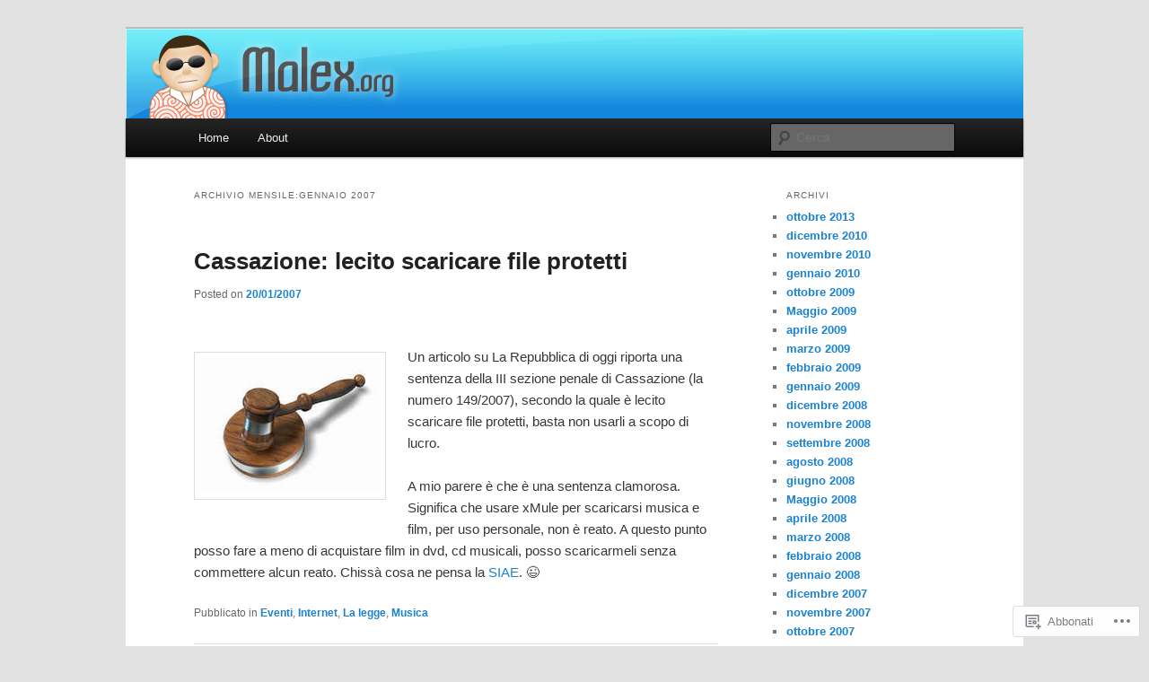

--- FILE ---
content_type: text/html; charset=UTF-8
request_url: https://blog.malex.org/2007/01/
body_size: 21499
content:
<!DOCTYPE html>
<!--[if IE 6]>
<html id="ie6" lang="it-IT">
<![endif]-->
<!--[if IE 7]>
<html id="ie7" lang="it-IT">
<![endif]-->
<!--[if IE 8]>
<html id="ie8" lang="it-IT">
<![endif]-->
<!--[if !(IE 6) & !(IE 7) & !(IE 8)]><!-->
<html lang="it-IT">
<!--<![endif]-->
<head>
<meta charset="UTF-8" />
<meta name="viewport" content="width=device-width" />
<title>
gennaio | 2007 | malex dot org	</title>
<link rel="profile" href="https://gmpg.org/xfn/11" />
<link rel="stylesheet" type="text/css" media="all" href="https://s0.wp.com/wp-content/themes/pub/twentyeleven/style.css?m=1741693348i&amp;ver=20190507" />
<link rel="pingback" href="https://blog.malex.org/xmlrpc.php">
<!--[if lt IE 9]>
<script src="https://s0.wp.com/wp-content/themes/pub/twentyeleven/js/html5.js?m=1394055389i&amp;ver=3.7.0" type="text/javascript"></script>
<![endif]-->
<meta name='robots' content='max-image-preview:large' />
<meta name="google-site-verification" content="0QGLNcyXtmwblPj2PHlrQx1NSze0DzLnKrY7cX9fFzc" />

<!-- Async WordPress.com Remote Login -->
<script id="wpcom_remote_login_js">
var wpcom_remote_login_extra_auth = '';
function wpcom_remote_login_remove_dom_node_id( element_id ) {
	var dom_node = document.getElementById( element_id );
	if ( dom_node ) { dom_node.parentNode.removeChild( dom_node ); }
}
function wpcom_remote_login_remove_dom_node_classes( class_name ) {
	var dom_nodes = document.querySelectorAll( '.' + class_name );
	for ( var i = 0; i < dom_nodes.length; i++ ) {
		dom_nodes[ i ].parentNode.removeChild( dom_nodes[ i ] );
	}
}
function wpcom_remote_login_final_cleanup() {
	wpcom_remote_login_remove_dom_node_classes( "wpcom_remote_login_msg" );
	wpcom_remote_login_remove_dom_node_id( "wpcom_remote_login_key" );
	wpcom_remote_login_remove_dom_node_id( "wpcom_remote_login_validate" );
	wpcom_remote_login_remove_dom_node_id( "wpcom_remote_login_js" );
	wpcom_remote_login_remove_dom_node_id( "wpcom_request_access_iframe" );
	wpcom_remote_login_remove_dom_node_id( "wpcom_request_access_styles" );
}

// Watch for messages back from the remote login
window.addEventListener( "message", function( e ) {
	if ( e.origin === "https://r-login.wordpress.com" ) {
		var data = {};
		try {
			data = JSON.parse( e.data );
		} catch( e ) {
			wpcom_remote_login_final_cleanup();
			return;
		}

		if ( data.msg === 'LOGIN' ) {
			// Clean up the login check iframe
			wpcom_remote_login_remove_dom_node_id( "wpcom_remote_login_key" );

			var id_regex = new RegExp( /^[0-9]+$/ );
			var token_regex = new RegExp( /^.*|.*|.*$/ );
			if (
				token_regex.test( data.token )
				&& id_regex.test( data.wpcomid )
			) {
				// We have everything we need to ask for a login
				var script = document.createElement( "script" );
				script.setAttribute( "id", "wpcom_remote_login_validate" );
				script.src = '/remote-login.php?wpcom_remote_login=validate'
					+ '&wpcomid=' + data.wpcomid
					+ '&token=' + encodeURIComponent( data.token )
					+ '&host=' + window.location.protocol
					+ '//' + window.location.hostname
					+ '&postid=309'
					+ '&is_singular=';
				document.body.appendChild( script );
			}

			return;
		}

		// Safari ITP, not logged in, so redirect
		if ( data.msg === 'LOGIN-REDIRECT' ) {
			window.location = 'https://wordpress.com/log-in?redirect_to=' + window.location.href;
			return;
		}

		// Safari ITP, storage access failed, remove the request
		if ( data.msg === 'LOGIN-REMOVE' ) {
			var css_zap = 'html { -webkit-transition: margin-top 1s; transition: margin-top 1s; } /* 9001 */ html { margin-top: 0 !important; } * html body { margin-top: 0 !important; } @media screen and ( max-width: 782px ) { html { margin-top: 0 !important; } * html body { margin-top: 0 !important; } }';
			var style_zap = document.createElement( 'style' );
			style_zap.type = 'text/css';
			style_zap.appendChild( document.createTextNode( css_zap ) );
			document.body.appendChild( style_zap );

			var e = document.getElementById( 'wpcom_request_access_iframe' );
			e.parentNode.removeChild( e );

			document.cookie = 'wordpress_com_login_access=denied; path=/; max-age=31536000';

			return;
		}

		// Safari ITP
		if ( data.msg === 'REQUEST_ACCESS' ) {
			console.log( 'request access: safari' );

			// Check ITP iframe enable/disable knob
			if ( wpcom_remote_login_extra_auth !== 'safari_itp_iframe' ) {
				return;
			}

			// If we are in a "private window" there is no ITP.
			var private_window = false;
			try {
				var opendb = window.openDatabase( null, null, null, null );
			} catch( e ) {
				private_window = true;
			}

			if ( private_window ) {
				console.log( 'private window' );
				return;
			}

			var iframe = document.createElement( 'iframe' );
			iframe.id = 'wpcom_request_access_iframe';
			iframe.setAttribute( 'scrolling', 'no' );
			iframe.setAttribute( 'sandbox', 'allow-storage-access-by-user-activation allow-scripts allow-same-origin allow-top-navigation-by-user-activation' );
			iframe.src = 'https://r-login.wordpress.com/remote-login.php?wpcom_remote_login=request_access&origin=' + encodeURIComponent( data.origin ) + '&wpcomid=' + encodeURIComponent( data.wpcomid );

			var css = 'html { -webkit-transition: margin-top 1s; transition: margin-top 1s; } /* 9001 */ html { margin-top: 46px !important; } * html body { margin-top: 46px !important; } @media screen and ( max-width: 660px ) { html { margin-top: 71px !important; } * html body { margin-top: 71px !important; } #wpcom_request_access_iframe { display: block; height: 71px !important; } } #wpcom_request_access_iframe { border: 0px; height: 46px; position: fixed; top: 0; left: 0; width: 100%; min-width: 100%; z-index: 99999; background: #23282d; } ';

			var style = document.createElement( 'style' );
			style.type = 'text/css';
			style.id = 'wpcom_request_access_styles';
			style.appendChild( document.createTextNode( css ) );
			document.body.appendChild( style );

			document.body.appendChild( iframe );
		}

		if ( data.msg === 'DONE' ) {
			wpcom_remote_login_final_cleanup();
		}
	}
}, false );

// Inject the remote login iframe after the page has had a chance to load
// more critical resources
window.addEventListener( "DOMContentLoaded", function( e ) {
	var iframe = document.createElement( "iframe" );
	iframe.style.display = "none";
	iframe.setAttribute( "scrolling", "no" );
	iframe.setAttribute( "id", "wpcom_remote_login_key" );
	iframe.src = "https://r-login.wordpress.com/remote-login.php"
		+ "?wpcom_remote_login=key"
		+ "&origin=aHR0cHM6Ly9ibG9nLm1hbGV4Lm9yZw%3D%3D"
		+ "&wpcomid=94699"
		+ "&time=" + Math.floor( Date.now() / 1000 );
	document.body.appendChild( iframe );
}, false );
</script>
<link rel='dns-prefetch' href='//s0.wp.com' />
<link rel="alternate" type="application/rss+xml" title="malex dot org &raquo; Feed" href="https://blog.malex.org/feed/" />
<link rel="alternate" type="application/rss+xml" title="malex dot org &raquo; Feed dei commenti" href="https://blog.malex.org/comments/feed/" />
	<script type="text/javascript">
		/* <![CDATA[ */
		function addLoadEvent(func) {
			var oldonload = window.onload;
			if (typeof window.onload != 'function') {
				window.onload = func;
			} else {
				window.onload = function () {
					oldonload();
					func();
				}
			}
		}
		/* ]]> */
	</script>
	<style id='wp-emoji-styles-inline-css'>

	img.wp-smiley, img.emoji {
		display: inline !important;
		border: none !important;
		box-shadow: none !important;
		height: 1em !important;
		width: 1em !important;
		margin: 0 0.07em !important;
		vertical-align: -0.1em !important;
		background: none !important;
		padding: 0 !important;
	}
/*# sourceURL=wp-emoji-styles-inline-css */
</style>
<link crossorigin='anonymous' rel='stylesheet' id='all-css-2-1' href='/wp-content/plugins/gutenberg-core/v22.2.0/build/styles/block-library/style.css?m=1764855221i&cssminify=yes' type='text/css' media='all' />
<style id='wp-block-library-inline-css'>
.has-text-align-justify {
	text-align:justify;
}
.has-text-align-justify{text-align:justify;}

/*# sourceURL=wp-block-library-inline-css */
</style><style id='global-styles-inline-css'>
:root{--wp--preset--aspect-ratio--square: 1;--wp--preset--aspect-ratio--4-3: 4/3;--wp--preset--aspect-ratio--3-4: 3/4;--wp--preset--aspect-ratio--3-2: 3/2;--wp--preset--aspect-ratio--2-3: 2/3;--wp--preset--aspect-ratio--16-9: 16/9;--wp--preset--aspect-ratio--9-16: 9/16;--wp--preset--color--black: #000;--wp--preset--color--cyan-bluish-gray: #abb8c3;--wp--preset--color--white: #fff;--wp--preset--color--pale-pink: #f78da7;--wp--preset--color--vivid-red: #cf2e2e;--wp--preset--color--luminous-vivid-orange: #ff6900;--wp--preset--color--luminous-vivid-amber: #fcb900;--wp--preset--color--light-green-cyan: #7bdcb5;--wp--preset--color--vivid-green-cyan: #00d084;--wp--preset--color--pale-cyan-blue: #8ed1fc;--wp--preset--color--vivid-cyan-blue: #0693e3;--wp--preset--color--vivid-purple: #9b51e0;--wp--preset--color--blue: #1982d1;--wp--preset--color--dark-gray: #373737;--wp--preset--color--medium-gray: #666;--wp--preset--color--light-gray: #e2e2e2;--wp--preset--gradient--vivid-cyan-blue-to-vivid-purple: linear-gradient(135deg,rgb(6,147,227) 0%,rgb(155,81,224) 100%);--wp--preset--gradient--light-green-cyan-to-vivid-green-cyan: linear-gradient(135deg,rgb(122,220,180) 0%,rgb(0,208,130) 100%);--wp--preset--gradient--luminous-vivid-amber-to-luminous-vivid-orange: linear-gradient(135deg,rgb(252,185,0) 0%,rgb(255,105,0) 100%);--wp--preset--gradient--luminous-vivid-orange-to-vivid-red: linear-gradient(135deg,rgb(255,105,0) 0%,rgb(207,46,46) 100%);--wp--preset--gradient--very-light-gray-to-cyan-bluish-gray: linear-gradient(135deg,rgb(238,238,238) 0%,rgb(169,184,195) 100%);--wp--preset--gradient--cool-to-warm-spectrum: linear-gradient(135deg,rgb(74,234,220) 0%,rgb(151,120,209) 20%,rgb(207,42,186) 40%,rgb(238,44,130) 60%,rgb(251,105,98) 80%,rgb(254,248,76) 100%);--wp--preset--gradient--blush-light-purple: linear-gradient(135deg,rgb(255,206,236) 0%,rgb(152,150,240) 100%);--wp--preset--gradient--blush-bordeaux: linear-gradient(135deg,rgb(254,205,165) 0%,rgb(254,45,45) 50%,rgb(107,0,62) 100%);--wp--preset--gradient--luminous-dusk: linear-gradient(135deg,rgb(255,203,112) 0%,rgb(199,81,192) 50%,rgb(65,88,208) 100%);--wp--preset--gradient--pale-ocean: linear-gradient(135deg,rgb(255,245,203) 0%,rgb(182,227,212) 50%,rgb(51,167,181) 100%);--wp--preset--gradient--electric-grass: linear-gradient(135deg,rgb(202,248,128) 0%,rgb(113,206,126) 100%);--wp--preset--gradient--midnight: linear-gradient(135deg,rgb(2,3,129) 0%,rgb(40,116,252) 100%);--wp--preset--font-size--small: 13px;--wp--preset--font-size--medium: 20px;--wp--preset--font-size--large: 36px;--wp--preset--font-size--x-large: 42px;--wp--preset--font-family--albert-sans: 'Albert Sans', sans-serif;--wp--preset--font-family--alegreya: Alegreya, serif;--wp--preset--font-family--arvo: Arvo, serif;--wp--preset--font-family--bodoni-moda: 'Bodoni Moda', serif;--wp--preset--font-family--bricolage-grotesque: 'Bricolage Grotesque', sans-serif;--wp--preset--font-family--cabin: Cabin, sans-serif;--wp--preset--font-family--chivo: Chivo, sans-serif;--wp--preset--font-family--commissioner: Commissioner, sans-serif;--wp--preset--font-family--cormorant: Cormorant, serif;--wp--preset--font-family--courier-prime: 'Courier Prime', monospace;--wp--preset--font-family--crimson-pro: 'Crimson Pro', serif;--wp--preset--font-family--dm-mono: 'DM Mono', monospace;--wp--preset--font-family--dm-sans: 'DM Sans', sans-serif;--wp--preset--font-family--dm-serif-display: 'DM Serif Display', serif;--wp--preset--font-family--domine: Domine, serif;--wp--preset--font-family--eb-garamond: 'EB Garamond', serif;--wp--preset--font-family--epilogue: Epilogue, sans-serif;--wp--preset--font-family--fahkwang: Fahkwang, sans-serif;--wp--preset--font-family--figtree: Figtree, sans-serif;--wp--preset--font-family--fira-sans: 'Fira Sans', sans-serif;--wp--preset--font-family--fjalla-one: 'Fjalla One', sans-serif;--wp--preset--font-family--fraunces: Fraunces, serif;--wp--preset--font-family--gabarito: Gabarito, system-ui;--wp--preset--font-family--ibm-plex-mono: 'IBM Plex Mono', monospace;--wp--preset--font-family--ibm-plex-sans: 'IBM Plex Sans', sans-serif;--wp--preset--font-family--ibarra-real-nova: 'Ibarra Real Nova', serif;--wp--preset--font-family--instrument-serif: 'Instrument Serif', serif;--wp--preset--font-family--inter: Inter, sans-serif;--wp--preset--font-family--josefin-sans: 'Josefin Sans', sans-serif;--wp--preset--font-family--jost: Jost, sans-serif;--wp--preset--font-family--libre-baskerville: 'Libre Baskerville', serif;--wp--preset--font-family--libre-franklin: 'Libre Franklin', sans-serif;--wp--preset--font-family--literata: Literata, serif;--wp--preset--font-family--lora: Lora, serif;--wp--preset--font-family--merriweather: Merriweather, serif;--wp--preset--font-family--montserrat: Montserrat, sans-serif;--wp--preset--font-family--newsreader: Newsreader, serif;--wp--preset--font-family--noto-sans-mono: 'Noto Sans Mono', sans-serif;--wp--preset--font-family--nunito: Nunito, sans-serif;--wp--preset--font-family--open-sans: 'Open Sans', sans-serif;--wp--preset--font-family--overpass: Overpass, sans-serif;--wp--preset--font-family--pt-serif: 'PT Serif', serif;--wp--preset--font-family--petrona: Petrona, serif;--wp--preset--font-family--piazzolla: Piazzolla, serif;--wp--preset--font-family--playfair-display: 'Playfair Display', serif;--wp--preset--font-family--plus-jakarta-sans: 'Plus Jakarta Sans', sans-serif;--wp--preset--font-family--poppins: Poppins, sans-serif;--wp--preset--font-family--raleway: Raleway, sans-serif;--wp--preset--font-family--roboto: Roboto, sans-serif;--wp--preset--font-family--roboto-slab: 'Roboto Slab', serif;--wp--preset--font-family--rubik: Rubik, sans-serif;--wp--preset--font-family--rufina: Rufina, serif;--wp--preset--font-family--sora: Sora, sans-serif;--wp--preset--font-family--source-sans-3: 'Source Sans 3', sans-serif;--wp--preset--font-family--source-serif-4: 'Source Serif 4', serif;--wp--preset--font-family--space-mono: 'Space Mono', monospace;--wp--preset--font-family--syne: Syne, sans-serif;--wp--preset--font-family--texturina: Texturina, serif;--wp--preset--font-family--urbanist: Urbanist, sans-serif;--wp--preset--font-family--work-sans: 'Work Sans', sans-serif;--wp--preset--spacing--20: 0.44rem;--wp--preset--spacing--30: 0.67rem;--wp--preset--spacing--40: 1rem;--wp--preset--spacing--50: 1.5rem;--wp--preset--spacing--60: 2.25rem;--wp--preset--spacing--70: 3.38rem;--wp--preset--spacing--80: 5.06rem;--wp--preset--shadow--natural: 6px 6px 9px rgba(0, 0, 0, 0.2);--wp--preset--shadow--deep: 12px 12px 50px rgba(0, 0, 0, 0.4);--wp--preset--shadow--sharp: 6px 6px 0px rgba(0, 0, 0, 0.2);--wp--preset--shadow--outlined: 6px 6px 0px -3px rgb(255, 255, 255), 6px 6px rgb(0, 0, 0);--wp--preset--shadow--crisp: 6px 6px 0px rgb(0, 0, 0);}:where(.is-layout-flex){gap: 0.5em;}:where(.is-layout-grid){gap: 0.5em;}body .is-layout-flex{display: flex;}.is-layout-flex{flex-wrap: wrap;align-items: center;}.is-layout-flex > :is(*, div){margin: 0;}body .is-layout-grid{display: grid;}.is-layout-grid > :is(*, div){margin: 0;}:where(.wp-block-columns.is-layout-flex){gap: 2em;}:where(.wp-block-columns.is-layout-grid){gap: 2em;}:where(.wp-block-post-template.is-layout-flex){gap: 1.25em;}:where(.wp-block-post-template.is-layout-grid){gap: 1.25em;}.has-black-color{color: var(--wp--preset--color--black) !important;}.has-cyan-bluish-gray-color{color: var(--wp--preset--color--cyan-bluish-gray) !important;}.has-white-color{color: var(--wp--preset--color--white) !important;}.has-pale-pink-color{color: var(--wp--preset--color--pale-pink) !important;}.has-vivid-red-color{color: var(--wp--preset--color--vivid-red) !important;}.has-luminous-vivid-orange-color{color: var(--wp--preset--color--luminous-vivid-orange) !important;}.has-luminous-vivid-amber-color{color: var(--wp--preset--color--luminous-vivid-amber) !important;}.has-light-green-cyan-color{color: var(--wp--preset--color--light-green-cyan) !important;}.has-vivid-green-cyan-color{color: var(--wp--preset--color--vivid-green-cyan) !important;}.has-pale-cyan-blue-color{color: var(--wp--preset--color--pale-cyan-blue) !important;}.has-vivid-cyan-blue-color{color: var(--wp--preset--color--vivid-cyan-blue) !important;}.has-vivid-purple-color{color: var(--wp--preset--color--vivid-purple) !important;}.has-black-background-color{background-color: var(--wp--preset--color--black) !important;}.has-cyan-bluish-gray-background-color{background-color: var(--wp--preset--color--cyan-bluish-gray) !important;}.has-white-background-color{background-color: var(--wp--preset--color--white) !important;}.has-pale-pink-background-color{background-color: var(--wp--preset--color--pale-pink) !important;}.has-vivid-red-background-color{background-color: var(--wp--preset--color--vivid-red) !important;}.has-luminous-vivid-orange-background-color{background-color: var(--wp--preset--color--luminous-vivid-orange) !important;}.has-luminous-vivid-amber-background-color{background-color: var(--wp--preset--color--luminous-vivid-amber) !important;}.has-light-green-cyan-background-color{background-color: var(--wp--preset--color--light-green-cyan) !important;}.has-vivid-green-cyan-background-color{background-color: var(--wp--preset--color--vivid-green-cyan) !important;}.has-pale-cyan-blue-background-color{background-color: var(--wp--preset--color--pale-cyan-blue) !important;}.has-vivid-cyan-blue-background-color{background-color: var(--wp--preset--color--vivid-cyan-blue) !important;}.has-vivid-purple-background-color{background-color: var(--wp--preset--color--vivid-purple) !important;}.has-black-border-color{border-color: var(--wp--preset--color--black) !important;}.has-cyan-bluish-gray-border-color{border-color: var(--wp--preset--color--cyan-bluish-gray) !important;}.has-white-border-color{border-color: var(--wp--preset--color--white) !important;}.has-pale-pink-border-color{border-color: var(--wp--preset--color--pale-pink) !important;}.has-vivid-red-border-color{border-color: var(--wp--preset--color--vivid-red) !important;}.has-luminous-vivid-orange-border-color{border-color: var(--wp--preset--color--luminous-vivid-orange) !important;}.has-luminous-vivid-amber-border-color{border-color: var(--wp--preset--color--luminous-vivid-amber) !important;}.has-light-green-cyan-border-color{border-color: var(--wp--preset--color--light-green-cyan) !important;}.has-vivid-green-cyan-border-color{border-color: var(--wp--preset--color--vivid-green-cyan) !important;}.has-pale-cyan-blue-border-color{border-color: var(--wp--preset--color--pale-cyan-blue) !important;}.has-vivid-cyan-blue-border-color{border-color: var(--wp--preset--color--vivid-cyan-blue) !important;}.has-vivid-purple-border-color{border-color: var(--wp--preset--color--vivid-purple) !important;}.has-vivid-cyan-blue-to-vivid-purple-gradient-background{background: var(--wp--preset--gradient--vivid-cyan-blue-to-vivid-purple) !important;}.has-light-green-cyan-to-vivid-green-cyan-gradient-background{background: var(--wp--preset--gradient--light-green-cyan-to-vivid-green-cyan) !important;}.has-luminous-vivid-amber-to-luminous-vivid-orange-gradient-background{background: var(--wp--preset--gradient--luminous-vivid-amber-to-luminous-vivid-orange) !important;}.has-luminous-vivid-orange-to-vivid-red-gradient-background{background: var(--wp--preset--gradient--luminous-vivid-orange-to-vivid-red) !important;}.has-very-light-gray-to-cyan-bluish-gray-gradient-background{background: var(--wp--preset--gradient--very-light-gray-to-cyan-bluish-gray) !important;}.has-cool-to-warm-spectrum-gradient-background{background: var(--wp--preset--gradient--cool-to-warm-spectrum) !important;}.has-blush-light-purple-gradient-background{background: var(--wp--preset--gradient--blush-light-purple) !important;}.has-blush-bordeaux-gradient-background{background: var(--wp--preset--gradient--blush-bordeaux) !important;}.has-luminous-dusk-gradient-background{background: var(--wp--preset--gradient--luminous-dusk) !important;}.has-pale-ocean-gradient-background{background: var(--wp--preset--gradient--pale-ocean) !important;}.has-electric-grass-gradient-background{background: var(--wp--preset--gradient--electric-grass) !important;}.has-midnight-gradient-background{background: var(--wp--preset--gradient--midnight) !important;}.has-small-font-size{font-size: var(--wp--preset--font-size--small) !important;}.has-medium-font-size{font-size: var(--wp--preset--font-size--medium) !important;}.has-large-font-size{font-size: var(--wp--preset--font-size--large) !important;}.has-x-large-font-size{font-size: var(--wp--preset--font-size--x-large) !important;}.has-albert-sans-font-family{font-family: var(--wp--preset--font-family--albert-sans) !important;}.has-alegreya-font-family{font-family: var(--wp--preset--font-family--alegreya) !important;}.has-arvo-font-family{font-family: var(--wp--preset--font-family--arvo) !important;}.has-bodoni-moda-font-family{font-family: var(--wp--preset--font-family--bodoni-moda) !important;}.has-bricolage-grotesque-font-family{font-family: var(--wp--preset--font-family--bricolage-grotesque) !important;}.has-cabin-font-family{font-family: var(--wp--preset--font-family--cabin) !important;}.has-chivo-font-family{font-family: var(--wp--preset--font-family--chivo) !important;}.has-commissioner-font-family{font-family: var(--wp--preset--font-family--commissioner) !important;}.has-cormorant-font-family{font-family: var(--wp--preset--font-family--cormorant) !important;}.has-courier-prime-font-family{font-family: var(--wp--preset--font-family--courier-prime) !important;}.has-crimson-pro-font-family{font-family: var(--wp--preset--font-family--crimson-pro) !important;}.has-dm-mono-font-family{font-family: var(--wp--preset--font-family--dm-mono) !important;}.has-dm-sans-font-family{font-family: var(--wp--preset--font-family--dm-sans) !important;}.has-dm-serif-display-font-family{font-family: var(--wp--preset--font-family--dm-serif-display) !important;}.has-domine-font-family{font-family: var(--wp--preset--font-family--domine) !important;}.has-eb-garamond-font-family{font-family: var(--wp--preset--font-family--eb-garamond) !important;}.has-epilogue-font-family{font-family: var(--wp--preset--font-family--epilogue) !important;}.has-fahkwang-font-family{font-family: var(--wp--preset--font-family--fahkwang) !important;}.has-figtree-font-family{font-family: var(--wp--preset--font-family--figtree) !important;}.has-fira-sans-font-family{font-family: var(--wp--preset--font-family--fira-sans) !important;}.has-fjalla-one-font-family{font-family: var(--wp--preset--font-family--fjalla-one) !important;}.has-fraunces-font-family{font-family: var(--wp--preset--font-family--fraunces) !important;}.has-gabarito-font-family{font-family: var(--wp--preset--font-family--gabarito) !important;}.has-ibm-plex-mono-font-family{font-family: var(--wp--preset--font-family--ibm-plex-mono) !important;}.has-ibm-plex-sans-font-family{font-family: var(--wp--preset--font-family--ibm-plex-sans) !important;}.has-ibarra-real-nova-font-family{font-family: var(--wp--preset--font-family--ibarra-real-nova) !important;}.has-instrument-serif-font-family{font-family: var(--wp--preset--font-family--instrument-serif) !important;}.has-inter-font-family{font-family: var(--wp--preset--font-family--inter) !important;}.has-josefin-sans-font-family{font-family: var(--wp--preset--font-family--josefin-sans) !important;}.has-jost-font-family{font-family: var(--wp--preset--font-family--jost) !important;}.has-libre-baskerville-font-family{font-family: var(--wp--preset--font-family--libre-baskerville) !important;}.has-libre-franklin-font-family{font-family: var(--wp--preset--font-family--libre-franklin) !important;}.has-literata-font-family{font-family: var(--wp--preset--font-family--literata) !important;}.has-lora-font-family{font-family: var(--wp--preset--font-family--lora) !important;}.has-merriweather-font-family{font-family: var(--wp--preset--font-family--merriweather) !important;}.has-montserrat-font-family{font-family: var(--wp--preset--font-family--montserrat) !important;}.has-newsreader-font-family{font-family: var(--wp--preset--font-family--newsreader) !important;}.has-noto-sans-mono-font-family{font-family: var(--wp--preset--font-family--noto-sans-mono) !important;}.has-nunito-font-family{font-family: var(--wp--preset--font-family--nunito) !important;}.has-open-sans-font-family{font-family: var(--wp--preset--font-family--open-sans) !important;}.has-overpass-font-family{font-family: var(--wp--preset--font-family--overpass) !important;}.has-pt-serif-font-family{font-family: var(--wp--preset--font-family--pt-serif) !important;}.has-petrona-font-family{font-family: var(--wp--preset--font-family--petrona) !important;}.has-piazzolla-font-family{font-family: var(--wp--preset--font-family--piazzolla) !important;}.has-playfair-display-font-family{font-family: var(--wp--preset--font-family--playfair-display) !important;}.has-plus-jakarta-sans-font-family{font-family: var(--wp--preset--font-family--plus-jakarta-sans) !important;}.has-poppins-font-family{font-family: var(--wp--preset--font-family--poppins) !important;}.has-raleway-font-family{font-family: var(--wp--preset--font-family--raleway) !important;}.has-roboto-font-family{font-family: var(--wp--preset--font-family--roboto) !important;}.has-roboto-slab-font-family{font-family: var(--wp--preset--font-family--roboto-slab) !important;}.has-rubik-font-family{font-family: var(--wp--preset--font-family--rubik) !important;}.has-rufina-font-family{font-family: var(--wp--preset--font-family--rufina) !important;}.has-sora-font-family{font-family: var(--wp--preset--font-family--sora) !important;}.has-source-sans-3-font-family{font-family: var(--wp--preset--font-family--source-sans-3) !important;}.has-source-serif-4-font-family{font-family: var(--wp--preset--font-family--source-serif-4) !important;}.has-space-mono-font-family{font-family: var(--wp--preset--font-family--space-mono) !important;}.has-syne-font-family{font-family: var(--wp--preset--font-family--syne) !important;}.has-texturina-font-family{font-family: var(--wp--preset--font-family--texturina) !important;}.has-urbanist-font-family{font-family: var(--wp--preset--font-family--urbanist) !important;}.has-work-sans-font-family{font-family: var(--wp--preset--font-family--work-sans) !important;}
/*# sourceURL=global-styles-inline-css */
</style>

<style id='classic-theme-styles-inline-css'>
/*! This file is auto-generated */
.wp-block-button__link{color:#fff;background-color:#32373c;border-radius:9999px;box-shadow:none;text-decoration:none;padding:calc(.667em + 2px) calc(1.333em + 2px);font-size:1.125em}.wp-block-file__button{background:#32373c;color:#fff;text-decoration:none}
/*# sourceURL=/wp-includes/css/classic-themes.min.css */
</style>
<link crossorigin='anonymous' rel='stylesheet' id='all-css-4-1' href='/_static/??-eJyNj10OgkAMhC9kaUCj+GA8CwsVV/cv2wXC7S2QKMaE+LLZTuabTnEIUHuXyCUMpmu1Y6y9Mr5+MhZZXmY5sLbBEETqswM2mtPbAZxGQ1nNvMNVkO3gkxVJdBuqNDksNboiQ1ZsW9gQhAGlQiRmkNfqzkK6C8g/3CJj6BSmQYRRFvTkcOn4t32+BebNW9UiSW4r3xbFtRq3oJY8SJsqae++BriZSscJvdpLfizzcl8U59PjBR3EmFk=&cssminify=yes' type='text/css' media='all' />
<style id='jetpack-global-styles-frontend-style-inline-css'>
:root { --font-headings: unset; --font-base: unset; --font-headings-default: -apple-system,BlinkMacSystemFont,"Segoe UI",Roboto,Oxygen-Sans,Ubuntu,Cantarell,"Helvetica Neue",sans-serif; --font-base-default: -apple-system,BlinkMacSystemFont,"Segoe UI",Roboto,Oxygen-Sans,Ubuntu,Cantarell,"Helvetica Neue",sans-serif;}
/*# sourceURL=jetpack-global-styles-frontend-style-inline-css */
</style>
<link crossorigin='anonymous' rel='stylesheet' id='all-css-6-1' href='/wp-content/themes/h4/global.css?m=1420737423i&cssminify=yes' type='text/css' media='all' />
<script type="text/javascript" id="wpcom-actionbar-placeholder-js-extra">
/* <![CDATA[ */
var actionbardata = {"siteID":"94699","postID":"0","siteURL":"https://blog.malex.org","xhrURL":"https://blog.malex.org/wp-admin/admin-ajax.php","nonce":"538b1bcb63","isLoggedIn":"","statusMessage":"","subsEmailDefault":"instantly","proxyScriptUrl":"https://s0.wp.com/wp-content/js/wpcom-proxy-request.js?m=1513050504i&amp;ver=20211021","i18n":{"followedText":"I nuovi articoli del sito saranno visibili sul tuo \u003Ca href=\"https://wordpress.com/reader\"\u003EReader\u003C/a\u003E","foldBar":"Riduci la barra","unfoldBar":"Espandi la barra","shortLinkCopied":"Shortlink copiato negli appunti."}};
//# sourceURL=wpcom-actionbar-placeholder-js-extra
/* ]]> */
</script>
<script type="text/javascript" id="jetpack-mu-wpcom-settings-js-before">
/* <![CDATA[ */
var JETPACK_MU_WPCOM_SETTINGS = {"assetsUrl":"https://s0.wp.com/wp-content/mu-plugins/jetpack-mu-wpcom-plugin/moon/jetpack_vendor/automattic/jetpack-mu-wpcom/src/build/"};
//# sourceURL=jetpack-mu-wpcom-settings-js-before
/* ]]> */
</script>
<script crossorigin='anonymous' type='text/javascript'  src='/wp-content/js/rlt-proxy.js?m=1720530689i'></script>
<script type="text/javascript" id="rlt-proxy-js-after">
/* <![CDATA[ */
	rltInitialize( {"token":null,"iframeOrigins":["https:\/\/widgets.wp.com"]} );
//# sourceURL=rlt-proxy-js-after
/* ]]> */
</script>
<link rel="EditURI" type="application/rsd+xml" title="RSD" href="https://malex.wordpress.com/xmlrpc.php?rsd" />
<meta name="generator" content="WordPress.com" />

<!-- Jetpack Open Graph Tags -->
<meta property="og:type" content="website" />
<meta property="og:title" content="gennaio 2007 &#8211; malex dot org" />
<meta property="og:site_name" content="malex dot org" />
<meta property="og:image" content="https://s0.wp.com/i/blank.jpg?m=1383295312i" />
<meta property="og:image:width" content="200" />
<meta property="og:image:height" content="200" />
<meta property="og:image:alt" content="" />
<meta property="og:locale" content="it_IT" />

<!-- End Jetpack Open Graph Tags -->
<link rel="shortcut icon" type="image/x-icon" href="https://s0.wp.com/i/favicon.ico?m=1713425267i" sizes="16x16 24x24 32x32 48x48" />
<link rel="icon" type="image/x-icon" href="https://s0.wp.com/i/favicon.ico?m=1713425267i" sizes="16x16 24x24 32x32 48x48" />
<link rel="apple-touch-icon" href="https://s0.wp.com/i/webclip.png?m=1713868326i" />
<link rel='openid.server' href='https://blog.malex.org/?openidserver=1' />
<link rel='openid.delegate' href='https://blog.malex.org/' />
<link rel="search" type="application/opensearchdescription+xml" href="https://blog.malex.org/osd.xml" title="malex dot org" />
<link rel="search" type="application/opensearchdescription+xml" href="https://s1.wp.com/opensearch.xml" title="WordPress.com" />
<meta name="description" content="8 articoli pubblicati da malex durante January 2007" />
		<style type="text/css" id="twentyeleven-header-css">
				#site-title,
		#site-description {
			position: absolute;
			clip: rect(1px 1px 1px 1px); /* IE6, IE7 */
			clip: rect(1px, 1px, 1px, 1px);
		}
				</style>
				<link rel="stylesheet" id="custom-css-css" type="text/css" href="https://s0.wp.com/?custom-css=1&#038;csblog=oDp&#038;cscache=6&#038;csrev=4" />
			<link crossorigin='anonymous' rel='stylesheet' id='all-css-0-3' href='/_static/??-eJyNjMEKgzAQBX9Ifdha9CJ+StF1KdFkN7gJ+X0RbM89zjAMSqxJJbEkhFxHnz9ODBunONN+M4Kq4O2EsHil3WDFRT4aMqvw/yHomj0baD40G/tf9BXXcApj27+ej6Hr2247ASkBO20=&cssminify=yes' type='text/css' media='all' />
</head>

<body class="archive date wp-embed-responsive wp-theme-pubtwentyeleven customizer-styles-applied single-author two-column right-sidebar jetpack-reblog-enabled">
<div class="skip-link"><a class="assistive-text" href="#content">Vai al contenuto principale</a></div><div class="skip-link"><a class="assistive-text" href="#secondary">Vai al contenuto secondario</a></div><div id="page" class="hfeed">
	<header id="branding">
			<hgroup>
				<h1 id="site-title"><span><a href="https://blog.malex.org/" rel="home">malex dot org</a></span></h1>
				<h2 id="site-description"></h2>
			</hgroup>

						<a href="https://blog.malex.org/">
									<img src="https://blog.malex.org/wp-content/uploads/2013/09/malexorg1.png" width="1000" height="100" alt="malex dot org" />
								</a>
			
						<div class="only-search with-image">
					<form method="get" id="searchform" action="https://blog.malex.org/">
		<label for="s" class="assistive-text">Cerca</label>
		<input type="text" class="field" name="s" id="s" placeholder="Cerca" />
		<input type="submit" class="submit" name="submit" id="searchsubmit" value="Cerca" />
	</form>
			</div>
				
			<nav id="access">
				<h3 class="assistive-text">Menu principale</h3>
				<div class="menu"><ul>
<li ><a href="https://blog.malex.org/">Home</a></li><li class="page_item page-item-146 page_item_has_children"><a href="https://blog.malex.org/about/">About</a>
<ul class='children'>
	<li class="page_item page-item-753"><a href="https://blog.malex.org/about/exlibris/">Ex libris</a></li>
</ul>
</li>
</ul></div>
			</nav><!-- #access -->
	</header><!-- #branding -->


	<div id="main">

		<section id="primary">
			<div id="content" role="main">

			
				<header class="page-header">
					<h1 class="page-title">
						Archivio mensile:<span>gennaio 2007</span>					</h1>
				</header>

				
				
					
	<article id="post-309" class="post-309 post type-post status-publish format-standard hentry category-eventi category-internet category-la-legge category-musica">
		<header class="entry-header">
						<h1 class="entry-title"><a href="https://blog.malex.org/2007/01/20/cassazione-lecito-scaricare-file-protetti/" rel="bookmark">Cassazione: lecito scaricare file&nbsp;protetti</a></h1>
			
						<div class="entry-meta">
				<span class="sep">Posted on </span><a href="https://blog.malex.org/2007/01/20/cassazione-lecito-scaricare-file-protetti/" title="18:47" rel="bookmark"><time class="entry-date" datetime="2007-01-20T18:47:21+01:00">20/01/2007</time></a><span class="by-author"> <span class="sep"> by </span> <span class="author vcard"><a class="url fn n" href="https://blog.malex.org/author/malex/" title="Vedi tutti gli articoli di malex" rel="author">malex</a></span></span>			</div><!-- .entry-meta -->
			
					</header><!-- .entry-header -->

				<div class="entry-content">
			<p><a href="http://www.repubblica.it/2006/10/sezioni/cronaca/cassazione-3/lecito-scaricare-file/lecito-scaricare-file.html"><br />
<a href="https://blog.malex.org/wp-content/uploads/2007/01/legge.jpg"><img data-attachment-id="310" data-permalink="https://blog.malex.org/2007/01/20/cassazione-lecito-scaricare-file-protetti/leggejpg/" data-orig-file="https://blog.malex.org/wp-content/uploads/2007/01/legge.jpg" data-orig-size="200,151" data-comments-opened="1" data-image-meta="{&quot;aperture&quot;:&quot;0&quot;,&quot;credit&quot;:&quot;&quot;,&quot;camera&quot;:&quot;&quot;,&quot;caption&quot;:&quot;&quot;,&quot;created_timestamp&quot;:&quot;0&quot;,&quot;copyright&quot;:&quot;&quot;,&quot;focal_length&quot;:&quot;0&quot;,&quot;iso&quot;:&quot;0&quot;,&quot;shutter_speed&quot;:&quot;0&quot;,&quot;title&quot;:&quot;&quot;}" data-image-title="legge.jpg" data-image-description="" data-image-caption="" data-medium-file="https://blog.malex.org/wp-content/uploads/2007/01/legge.jpg?w=200" data-large-file="https://blog.malex.org/wp-content/uploads/2007/01/legge.jpg?w=200" class="size-full wp-image-310 alignleft" alt="legge.jpg" src="https://blog.malex.org/wp-content/uploads/2007/01/legge.jpg?w=584"   srcset="https://blog.malex.org/wp-content/uploads/2007/01/legge.jpg 200w, https://blog.malex.org/wp-content/uploads/2007/01/legge.jpg?w=150&amp;h=113 150w" sizes="(max-width: 200px) 100vw, 200px" /></a>Un articolo su La Repubblica di oggi</a> riporta una sentenza della III sezione penale di Cassazione (la numero 149/2007), secondo la quale è lecito scaricare file protetti, basta non usarli a scopo di lucro.</p>
<p>A mio parere è che è una sentenza clamorosa. Significa che usare xMule per scaricarsi musica e film, per uso personale, non è reato. A questo punto posso fare a meno di acquistare film in dvd, cd musicali, posso scaricarmeli senza commettere alcun reato. Chissà cosa ne pensa la <a href="http://it.wikipedia.org/wiki/Siae">SIAE</a>. 😉</p>
					</div><!-- .entry-content -->
		
		<footer class="entry-meta">
			
									<span class="cat-links">
					<span class="entry-utility-prep entry-utility-prep-cat-links">Pubblicato in</span> <a href="https://blog.malex.org/category/eventi/" rel="category tag">Eventi</a>, <a href="https://blog.malex.org/category/internet/" rel="category tag">Internet</a>, <a href="https://blog.malex.org/category/la-legge/" rel="category tag">La legge</a>, <a href="https://blog.malex.org/category/musica/" rel="category tag">Musica</a>			</span>
							
									
			
					</footer><!-- .entry-meta -->
	</article><!-- #post-309 -->

				
					
	<article id="post-301" class="post-301 post type-post status-publish format-standard hentry category-fedora category-foto category-hdr category-linux category-software">
		<header class="entry-header">
						<h1 class="entry-title"><a href="https://blog.malex.org/2007/01/18/qtpfsgui-foto-hdr-su-linux/" rel="bookmark">Qtpfsgui: foto HDR su&nbsp;Linux</a></h1>
			
						<div class="entry-meta">
				<span class="sep">Posted on </span><a href="https://blog.malex.org/2007/01/18/qtpfsgui-foto-hdr-su-linux/" title="17:35" rel="bookmark"><time class="entry-date" datetime="2007-01-18T17:35:38+01:00">18/01/2007</time></a><span class="by-author"> <span class="sep"> by </span> <span class="author vcard"><a class="url fn n" href="https://blog.malex.org/author/malex/" title="Vedi tutti gli articoli di malex" rel="author">malex</a></span></span>			</div><!-- .entry-meta -->
			
					</header><!-- .entry-header -->

				<div class="entry-content">
			<p><img class="alignleft" alt=" " src="https://blog.malex.org/wp-content/uploads/2007/01/hdr.png?w=584" />Da poco tempo ho scoperto l&#8217;<a href="http://it.wikipedia.org/wiki/High_Dynamic_Range">HDR</a>. L&#8217;High Dynamic Range è una tecnica per creare immagini con intervallo di illuminazione maggiore delle normali immagini su computer. Queste possono essere sintetiche, come quelle dei videogiochi, oppure ottenute da foto scattate con normali fotocamere.</p>
<p> <a href="https://blog.malex.org/2007/01/18/qtpfsgui-foto-hdr-su-linux/#more-301" class="more-link">Continua a leggere <span class="meta-nav">&rarr;</span></a></p>
					</div><!-- .entry-content -->
		
		<footer class="entry-meta">
			
									<span class="cat-links">
					<span class="entry-utility-prep entry-utility-prep-cat-links">Pubblicato in</span> <a href="https://blog.malex.org/category/software/linux/fedora/" rel="category tag">Fedora</a>, <a href="https://blog.malex.org/category/foto/" rel="category tag">Foto</a>, <a href="https://blog.malex.org/category/foto/hdr/" rel="category tag">HDR</a>, <a href="https://blog.malex.org/category/software/linux/" rel="category tag">Linux</a>, <a href="https://blog.malex.org/category/software/" rel="category tag">Software</a>			</span>
							
									
			
					</footer><!-- .entry-meta -->
	</article><!-- #post-301 -->

				
					
	<article id="post-306" class="post-306 post type-post status-publish format-standard hentry category-fedora category-firefox category-internet category-linux category-software">
		<header class="entry-header">
						<h1 class="entry-title"><a href="https://blog.malex.org/2007/01/17/flash-9-per-linux/" rel="bookmark">Flash 9 per&nbsp;Linux</a></h1>
			
						<div class="entry-meta">
				<span class="sep">Posted on </span><a href="https://blog.malex.org/2007/01/17/flash-9-per-linux/" title="10:05" rel="bookmark"><time class="entry-date" datetime="2007-01-17T10:05:26+01:00">17/01/2007</time></a><span class="by-author"> <span class="sep"> by </span> <span class="author vcard"><a class="url fn n" href="https://blog.malex.org/author/malex/" title="Vedi tutti gli articoli di malex" rel="author">malex</a></span></span>			</div><!-- .entry-meta -->
			
					</header><!-- .entry-header -->

				<div class="entry-content">
			<p><a href="https://blog.malex.org/wp-content/uploads/2007/01/rune_flash.gif"><img data-attachment-id="307" data-permalink="https://blog.malex.org/2007/01/17/flash-9-per-linux/flash-logo/" data-orig-file="https://blog.malex.org/wp-content/uploads/2007/01/rune_flash.gif" data-orig-size="80,60" data-comments-opened="1" data-image-meta="{&quot;aperture&quot;:&quot;0&quot;,&quot;credit&quot;:&quot;&quot;,&quot;camera&quot;:&quot;&quot;,&quot;caption&quot;:&quot;&quot;,&quot;created_timestamp&quot;:&quot;0&quot;,&quot;copyright&quot;:&quot;&quot;,&quot;focal_length&quot;:&quot;0&quot;,&quot;iso&quot;:&quot;0&quot;,&quot;shutter_speed&quot;:&quot;0&quot;,&quot;title&quot;:&quot;&quot;}" data-image-title="flash logo" data-image-description="" data-image-caption="" data-medium-file="https://blog.malex.org/wp-content/uploads/2007/01/rune_flash.gif?w=80" data-large-file="https://blog.malex.org/wp-content/uploads/2007/01/rune_flash.gif?w=80" class="size-full wp-image-307 alignleft" alt="flash logo" src="https://blog.malex.org/wp-content/uploads/2007/01/rune_flash.gif?w=584"   /></a>E&#8217; da ieri <a href="http://www.adobe.com/shockwave/download/download.cgi?P1_Prod_Version=ShockwaveFlash">disponibile anche per Linux</a> la versione 9 di <span style="text-decoration:line-through;">Macromedia</span> <a href="http://www.adobe.com/products/flashplayer/">Adobe Flash Player</a>. Finalmente la versione per Linux è allineata alla versione per Windows, non dovremo più imprecare contro i siti che si lamentano perché abbiamo una versione di flash troppo vecchia.</p>
<p>Potete installarlo seguendo le istruzioni sul sito, oppure con yum <a href="http://macromedia.rediris.es/site_ri.html">abilitando il respository macromedia</a>. In questo caso l&#8217;istruzione è:</p>
<pre>yum install flash-plugin</pre>
<p>Terminata l&#8217;installazione, rilanciate Firefox e verificate con <em>about:plugins</em>.</p>
					</div><!-- .entry-content -->
		
		<footer class="entry-meta">
			
									<span class="cat-links">
					<span class="entry-utility-prep entry-utility-prep-cat-links">Pubblicato in</span> <a href="https://blog.malex.org/category/software/linux/fedora/" rel="category tag">Fedora</a>, <a href="https://blog.malex.org/category/software/firefox/" rel="category tag">Firefox</a>, <a href="https://blog.malex.org/category/internet/" rel="category tag">Internet</a>, <a href="https://blog.malex.org/category/software/linux/" rel="category tag">Linux</a>, <a href="https://blog.malex.org/category/software/" rel="category tag">Software</a>			</span>
							
									
			
					</footer><!-- .entry-meta -->
	</article><!-- #post-306 -->

				
					
	<article id="post-305" class="post-305 post type-post status-publish format-standard hentry category-facezie category-internet category-letture category-opinioni category-wikipedia">
		<header class="entry-header">
						<h1 class="entry-title"><a href="https://blog.malex.org/2007/01/16/wikipedia-cresce-le-polemiche-anche/" rel="bookmark">Wikipedia cresce, le polemiche&nbsp;anche</a></h1>
			
						<div class="entry-meta">
				<span class="sep">Posted on </span><a href="https://blog.malex.org/2007/01/16/wikipedia-cresce-le-polemiche-anche/" title="10:11" rel="bookmark"><time class="entry-date" datetime="2007-01-16T10:11:46+01:00">16/01/2007</time></a><span class="by-author"> <span class="sep"> by </span> <span class="author vcard"><a class="url fn n" href="https://blog.malex.org/author/malex/" title="Vedi tutti gli articoli di malex" rel="author">malex</a></span></span>			</div><!-- .entry-meta -->
			
					</header><!-- .entry-header -->

				<div class="entry-content">
			<p><a href="https://blog.malex.org/wp-content/uploads/2006/08/35px-wikipedia-logo.png"><img data-attachment-id="242" data-permalink="https://blog.malex.org/2006/08/17/wikipedia-e-amica-mia/wikipedia/" data-orig-file="https://blog.malex.org/wp-content/uploads/2006/08/35px-wikipedia-logo.png" data-orig-size="35,35" data-comments-opened="1" data-image-meta="{&quot;aperture&quot;:&quot;0&quot;,&quot;credit&quot;:&quot;&quot;,&quot;camera&quot;:&quot;&quot;,&quot;caption&quot;:&quot;&quot;,&quot;created_timestamp&quot;:&quot;0&quot;,&quot;copyright&quot;:&quot;&quot;,&quot;focal_length&quot;:&quot;0&quot;,&quot;iso&quot;:&quot;0&quot;,&quot;shutter_speed&quot;:&quot;0&quot;,&quot;title&quot;:&quot;&quot;}" data-image-title="Wikipedia" data-image-description="" data-image-caption="" data-medium-file="https://blog.malex.org/wp-content/uploads/2006/08/35px-wikipedia-logo.png?w=35" data-large-file="https://blog.malex.org/wp-content/uploads/2006/08/35px-wikipedia-logo.png?w=35" class="size-full wp-image-242 alignleft" alt="Wikipedia" src="https://blog.malex.org/wp-content/uploads/2006/08/35px-wikipedia-logo.png?w=584"   /></a>Un titolo intrigante, vero? E&#8217; il titolo di un articolo a tutta pagina sull&#8217;inserto Affari e Finanza di <strong>La Repubblica</strong> di ieri. Ovviamente l&#8217;ho letto tutto d&#8217;un fiato fino alla fine alla ricerca delle <strong>polemiche</strong>. Ebbene, non le ho trovate. Nessuna polemica, solo un articolo piuttosto equilibrato con le molte qualità, i limiti e i punti deboli di <a href="http://it.wikipedia.org/wiki/Pagina_principale">Wikipedia</a>, ma nessuna traccia di queste <strong>polemiche crescenti</strong>.</p>
<p>Quasi quasi provo anch&#8217;io ad usare dei titoli acchiappa lettori. 😉</p>
					</div><!-- .entry-content -->
		
		<footer class="entry-meta">
			
									<span class="cat-links">
					<span class="entry-utility-prep entry-utility-prep-cat-links">Pubblicato in</span> <a href="https://blog.malex.org/category/facezie/" rel="category tag">Facezie</a>, <a href="https://blog.malex.org/category/internet/" rel="category tag">Internet</a>, <a href="https://blog.malex.org/category/letture/" rel="category tag">Letture</a>, <a href="https://blog.malex.org/category/opinioni/" rel="category tag">Opinioni</a>, <a href="https://blog.malex.org/category/internet/wikipedia/" rel="category tag">Wikipedia</a>			</span>
							
									
			
					</footer><!-- .entry-meta -->
	</article><!-- #post-305 -->

				
					
	<article id="post-292" class="post-292 post type-post status-publish format-standard hentry category-fedora category-hardware category-linux category-linux-compatible category-software">
		<header class="entry-header">
						<h1 class="entry-title"><a href="https://blog.malex.org/2007/01/11/linux-su-thinkpad-r52/" rel="bookmark">Linux su Thinkpad&nbsp;R52</a></h1>
			
						<div class="entry-meta">
				<span class="sep">Posted on </span><a href="https://blog.malex.org/2007/01/11/linux-su-thinkpad-r52/" title="17:31" rel="bookmark"><time class="entry-date" datetime="2007-01-11T17:31:29+01:00">11/01/2007</time></a><span class="by-author"> <span class="sep"> by </span> <span class="author vcard"><a class="url fn n" href="https://blog.malex.org/author/malex/" title="Vedi tutti gli articoli di malex" rel="author">malex</a></span></span>			</div><!-- .entry-meta -->
			
					</header><!-- .entry-header -->

				<div class="entry-content">
			<p><a href="https://blog.malex.org/wp-content/uploads/2007/01/thinkpadr50.jpg"><img data-attachment-id="302" data-permalink="https://blog.malex.org/2007/01/11/linux-su-thinkpad-r52/thinkpad-r52/" data-orig-file="https://blog.malex.org/wp-content/uploads/2007/01/thinkpadr50.jpg" data-orig-size="120,94" data-comments-opened="1" data-image-meta="{&quot;aperture&quot;:&quot;0&quot;,&quot;credit&quot;:&quot;&quot;,&quot;camera&quot;:&quot;&quot;,&quot;caption&quot;:&quot;&quot;,&quot;created_timestamp&quot;:&quot;0&quot;,&quot;copyright&quot;:&quot;&quot;,&quot;focal_length&quot;:&quot;0&quot;,&quot;iso&quot;:&quot;0&quot;,&quot;shutter_speed&quot;:&quot;0&quot;,&quot;title&quot;:&quot;&quot;}" data-image-title="Thinkpad R52" data-image-description="" data-image-caption="" data-medium-file="https://blog.malex.org/wp-content/uploads/2007/01/thinkpadr50.jpg?w=120" data-large-file="https://blog.malex.org/wp-content/uploads/2007/01/thinkpadr50.jpg?w=120" loading="lazy" class="size-full wp-image-302 alignleft" alt="Thinkpad R52" src="https://blog.malex.org/wp-content/uploads/2007/01/thinkpadr50.jpg?w=584"   /></a>Ho assistito l&#8217;amico Peter nell&#8217;installazione di Fedora Core 6 su un <a href="http://www.thinkwiki.org/wiki/Category:R52">IBM Thinkpad R52</a>. E&#8217; stata un delle installazioni più semplici che abbia mai visto. Tutto liscio, senza intoppi.</p>
<p>Oltre all&#8217;installazione standard abbiamo solo dovuto installare il firmware per la <a href="http://www.thinkwiki.org/wiki/Intel_PRO/Wireless_2200BG_Mini-PCI_Adapter">Intel PRO/Wireless 2200BG</a>, disponibile sul repository <a href="http://rpm.livna.org/">livna</a>, in questo modo:</p>
<pre>[root@linux ~]# rpm -ivh rpm -ivh http://rpm.livna.org/livna-release-6.rpm
[root@linux ~]# yum install ipw2000-firmware</pre>
<p>Anche se non necessario, abbiamo anche installato i driver nativi per la scheda grafica <a href="http://www.thinkwiki.org/wiki/ATI_Mobility_Radeon_X300">ATI Mobility Radon X300</a>, così da attivare gli effetti 3D di Compiz, prelevandoli sempre dal repository livna:</p>
<pre>[root@linux ~]# yum install kmod-fglrx xorg-x11-drv-fglrx
[root@linux ~]# ati-fglrx-config-display enable</pre>
<p>Ultima chicca: premendo il pulsante della tastiera con il simbolo del bluetooth, si attiva l&#8217;apposita icona nel pannello di gnome. 😉</p>
					</div><!-- .entry-content -->
		
		<footer class="entry-meta">
			
									<span class="cat-links">
					<span class="entry-utility-prep entry-utility-prep-cat-links">Pubblicato in</span> <a href="https://blog.malex.org/category/software/linux/fedora/" rel="category tag">Fedora</a>, <a href="https://blog.malex.org/category/hardware/" rel="category tag">Hardware</a>, <a href="https://blog.malex.org/category/software/linux/" rel="category tag">Linux</a>, <a href="https://blog.malex.org/category/hardware/linux-compatible/" rel="category tag">Linux Compatible</a>, <a href="https://blog.malex.org/category/software/" rel="category tag">Software</a>			</span>
							
									
			
					</footer><!-- .entry-meta -->
	</article><!-- #post-292 -->

				
					
	<article id="post-298" class="post-298 post type-post status-publish format-standard hentry category-google category-internet category-tecnologie">
		<header class="entry-header">
						<h1 class="entry-title"><a href="https://blog.malex.org/2007/01/10/google-reader/" rel="bookmark">Google Reader</a></h1>
			
						<div class="entry-meta">
				<span class="sep">Posted on </span><a href="https://blog.malex.org/2007/01/10/google-reader/" title="10:12" rel="bookmark"><time class="entry-date" datetime="2007-01-10T10:12:09+01:00">10/01/2007</time></a><span class="by-author"> <span class="sep"> by </span> <span class="author vcard"><a class="url fn n" href="https://blog.malex.org/author/malex/" title="Vedi tutti gli articoli di malex" rel="author">malex</a></span></span>			</div><!-- .entry-meta -->
			
					</header><!-- .entry-header -->

				<div class="entry-content">
			<p><a href="http://www.google.com/reader"><br />
<a href="https://blog.malex.org/wp-content/uploads/2007/01/rss.jpg"><img data-attachment-id="300" data-permalink="https://blog.malex.org/2007/01/10/google-reader/rss-2/" data-orig-file="https://blog.malex.org/wp-content/uploads/2007/01/rss.jpg" data-orig-size="160,160" data-comments-opened="1" data-image-meta="{&quot;aperture&quot;:&quot;0&quot;,&quot;credit&quot;:&quot;&quot;,&quot;camera&quot;:&quot;&quot;,&quot;caption&quot;:&quot;&quot;,&quot;created_timestamp&quot;:&quot;0&quot;,&quot;copyright&quot;:&quot;&quot;,&quot;focal_length&quot;:&quot;0&quot;,&quot;iso&quot;:&quot;0&quot;,&quot;shutter_speed&quot;:&quot;0&quot;,&quot;title&quot;:&quot;&quot;}" data-image-title="rss" data-image-description="" data-image-caption="" data-medium-file="https://blog.malex.org/wp-content/uploads/2007/01/rss.jpg?w=160" data-large-file="https://blog.malex.org/wp-content/uploads/2007/01/rss.jpg?w=160" loading="lazy" class="size-full wp-image-300 alignleft" alt="rss" src="https://blog.malex.org/wp-content/uploads/2007/01/rss.jpg?w=584"   srcset="https://blog.malex.org/wp-content/uploads/2007/01/rss.jpg 160w, https://blog.malex.org/wp-content/uploads/2007/01/rss.jpg?w=150&amp;h=150 150w" sizes="(max-width: 160px) 100vw, 160px" /></a>Google Reader</a> è il mio nuovo aggregatore <a href="http://it.wikipedia.org/wiki/Really_simple_syndication">RSS</a>. Avevo iniziato anni fa con <a href="http://www.bloglines.com">bloglines</a>, poi abbandonato. Ultimamente aggiungevo i miei feed alla home personalizzata di google. Ora ho scoperto Google Reader ed è proprio quello che mi serviva. Tutto automatico, niente organizzazioni in cartelle. Tutte le news in ordine di data. Semplice. Per aggiungere un feed vado sul sito interessato, premo l&#8217;icona apposita nella barra dell&#8217;indirizzo di Firefox, scelgo Google Reader ed ecco fatto. Nulla di più semplice.</p>
<p>Forse sto diventando un po&#8217; troppo google-dipendente. 😦</p>
					</div><!-- .entry-content -->
		
		<footer class="entry-meta">
			
									<span class="cat-links">
					<span class="entry-utility-prep entry-utility-prep-cat-links">Pubblicato in</span> <a href="https://blog.malex.org/category/internet/google/" rel="category tag">Google</a>, <a href="https://blog.malex.org/category/internet/" rel="category tag">Internet</a>, <a href="https://blog.malex.org/category/tecnologie/" rel="category tag">Tecnologie</a>			</span>
							
									
			
					</footer><!-- .entry-meta -->
	</article><!-- #post-298 -->

				
					
	<article id="post-296" class="post-296 post type-post status-publish format-standard hentry category-linux category-opinioni category-windows">
		<header class="entry-header">
						<h1 class="entry-title"><a href="https://blog.malex.org/2007/01/08/per-difendervi-dai-botnet-non-usate-windows/" rel="bookmark">Per difendervi dai botnet non usate&nbsp;Windows</a></h1>
			
						<div class="entry-meta">
				<span class="sep">Posted on </span><a href="https://blog.malex.org/2007/01/08/per-difendervi-dai-botnet-non-usate-windows/" title="09:35" rel="bookmark"><time class="entry-date" datetime="2007-01-08T09:35:53+01:00">08/01/2007</time></a><span class="by-author"> <span class="sep"> by </span> <span class="author vcard"><a class="url fn n" href="https://blog.malex.org/author/malex/" title="Vedi tutti gli articoli di malex" rel="author">malex</a></span></span>			</div><!-- .entry-meta -->
			
					</header><!-- .entry-header -->

				<div class="entry-content">
			<p><img alt="no windows" class="alignleft" src="https://blog.malex.org/wp-content/uploads/2007/01/nowindows6ok.jpg?w=584" />Volete difendervi dai <a href="http://it.wikipedia.org/wiki/Botnet">botnet</a>? Non usate Windows, così <a href="http://www.nytimes.com/2007/01/07/technology/07tips.html">dice Il New York Times</a>:</p>
<blockquote><p>Using a non-Windows-based PC may be one defense against these programs, known as malware;</p></blockquote>
<p>Uso Linux da tanti e non ho mai avuto problemi di botnet, virus o altre amenità simili. Al contrario ricevo spesso telefonate di amici, disperati per avere il loro PC con Windows infettato e spesso ormai inutilizzabile.</p>
					</div><!-- .entry-content -->
		
		<footer class="entry-meta">
			
									<span class="cat-links">
					<span class="entry-utility-prep entry-utility-prep-cat-links">Pubblicato in</span> <a href="https://blog.malex.org/category/software/linux/" rel="category tag">Linux</a>, <a href="https://blog.malex.org/category/opinioni/" rel="category tag">Opinioni</a>, <a href="https://blog.malex.org/category/software/windows/" rel="category tag">Windows</a>			</span>
							
									
			
					</footer><!-- .entry-meta -->
	</article><!-- #post-296 -->

				
					
	<article id="post-259" class="post-259 post type-post status-publish format-standard hentry category-dvb-t category-fedora category-hardware category-linux category-linux-media-center category-mythtv tag-fai-da-te tag-hardware tag-linux tag-media-center tag-salotto tag-tv tag-x11">
		<header class="entry-header">
						<h1 class="entry-title"><a href="https://blog.malex.org/2007/01/02/linux-media-center-fai-da-te-9-in-salotto/" rel="bookmark">Linux Media Center fai-da-te 9: in&nbsp;salotto</a></h1>
			
						<div class="entry-meta">
				<span class="sep">Posted on </span><a href="https://blog.malex.org/2007/01/02/linux-media-center-fai-da-te-9-in-salotto/" title="10:15" rel="bookmark"><time class="entry-date" datetime="2007-01-02T10:15:23+01:00">02/01/2007</time></a><span class="by-author"> <span class="sep"> by </span> <span class="author vcard"><a class="url fn n" href="https://blog.malex.org/author/malex/" title="Vedi tutti gli articoli di malex" rel="author">malex</a></span></span>			</div><!-- .entry-meta -->
			
					</header><!-- .entry-header -->

				<div class="entry-content">
			<p><a href="https://blog.malex.org/wp-content/uploads/2006/02/tuxtv.gif"><img data-attachment-id="153" data-permalink="https://blog.malex.org/2006/02/28/digitale-terrestre-su-linux/tuxtvgif/" data-orig-file="https://blog.malex.org/wp-content/uploads/2006/02/tuxtv.gif" data-orig-size="250,137" data-comments-opened="1" data-image-meta="{&quot;aperture&quot;:&quot;0&quot;,&quot;credit&quot;:&quot;&quot;,&quot;camera&quot;:&quot;&quot;,&quot;caption&quot;:&quot;&quot;,&quot;created_timestamp&quot;:&quot;0&quot;,&quot;copyright&quot;:&quot;&quot;,&quot;focal_length&quot;:&quot;0&quot;,&quot;iso&quot;:&quot;0&quot;,&quot;shutter_speed&quot;:&quot;0&quot;,&quot;title&quot;:&quot;&quot;}" data-image-title="tuxtv.gif" data-image-description="" data-image-caption="" data-medium-file="https://blog.malex.org/wp-content/uploads/2006/02/tuxtv.gif?w=250" data-large-file="https://blog.malex.org/wp-content/uploads/2006/02/tuxtv.gif?w=250" loading="lazy" class="size-full wp-image-153 alignleft" alt="tuxtv.gif" src="https://blog.malex.org/wp-content/uploads/2006/02/tuxtv.gif?w=584"   srcset="https://blog.malex.org/wp-content/uploads/2006/02/tuxtv.gif 250w, https://blog.malex.org/wp-content/uploads/2006/02/tuxtv.gif?w=150&amp;h=82 150w" sizes="(max-width: 250px) 100vw, 250px" /></a>Ultima puntata della realizzazione del Linux Media Center fai-da-te (vedi puntate <a title="L'hardware necessario" href="/archives/2006/05/linux-media-center-fai-da-te/">1</a>, <a title="Installazione di Linux e MythTV" href="/archives/2006/05/linux-media-center-fai-da-te-2/">2</a>, <a title="Il ricevitore dvb-t" href="/archives/2006/05/linux-media-center-fai-da-te-3/">3</a>, <a title="Guerra al rumore" href="/archives/2006/05/linux-media-center-fai-da-te-4-guerra-al-rumore/">4</a>, <a title="Configurazione di MythTV" href="/archives/2006/08/linux-media-center-fai-da-te-5/">5</a>, <a title="I consumi" href="/archives/2006/09/linux-media-center-fai-da-te-6-i-consumi/">6</a>, <a title="Il telecomando" href="/archives/2006/09/linux-media-center-fai-da-te-7-il-telecomando/">7</a> e <a title="La Guida TV" href="/archives/2006/10/linux-media-center-fai-da-te-8-la-guida-tv/">8</a>). E&#8217; giunto di momento di prendere il benedetto Linux Media Center e piazzarlo in salotto, accanto alla tv.</p>
<p> <a href="https://blog.malex.org/2007/01/02/linux-media-center-fai-da-te-9-in-salotto/#more-259" class="more-link">Continua a leggere <span class="meta-nav">&rarr;</span></a></p>
					</div><!-- .entry-content -->
		
		<footer class="entry-meta">
			
									<span class="cat-links">
					<span class="entry-utility-prep entry-utility-prep-cat-links">Pubblicato in</span> <a href="https://blog.malex.org/category/hardware/dvb-t/" rel="category tag">dvb-t</a>, <a href="https://blog.malex.org/category/software/linux/fedora/" rel="category tag">Fedora</a>, <a href="https://blog.malex.org/category/hardware/" rel="category tag">Hardware</a>, <a href="https://blog.malex.org/category/software/linux/" rel="category tag">Linux</a>, <a href="https://blog.malex.org/category/software/linux/linux-media-center/" rel="category tag">Linux Media Center</a>, <a href="https://blog.malex.org/category/software/linux/mythtv/" rel="category tag">MythTV</a>			</span>
							
									<span class="sep"> | </span>
								<span class="tag-links">
					<span class="entry-utility-prep entry-utility-prep-tag-links">Contrassegnato</span> <a href="https://blog.malex.org/tag/fai-da-te/" rel="tag">fai-da-te</a>, <a href="https://blog.malex.org/tag/hardware/" rel="tag">Hardware</a>, <a href="https://blog.malex.org/tag/linux/" rel="tag">Linux</a>, <a href="https://blog.malex.org/tag/media-center/" rel="tag">media center</a>, <a href="https://blog.malex.org/tag/salotto/" rel="tag">salotto</a>, <a href="https://blog.malex.org/tag/tv/" rel="tag">tv</a>, <a href="https://blog.malex.org/tag/x11/" rel="tag">x11</a>			</span>
							
			
					</footer><!-- .entry-meta -->
	</article><!-- #post-259 -->

				
				
			
			</div><!-- #content -->
		</section><!-- #primary -->

		<div id="secondary" class="widget-area" role="complementary">
					
				<aside id="archives" class="widget">
					<h3 class="widget-title">Archivi</h3>
					<ul>
							<li><a href='https://blog.malex.org/2013/10/'>ottobre 2013</a></li>
	<li><a href='https://blog.malex.org/2010/12/'>dicembre 2010</a></li>
	<li><a href='https://blog.malex.org/2010/11/'>novembre 2010</a></li>
	<li><a href='https://blog.malex.org/2010/01/'>gennaio 2010</a></li>
	<li><a href='https://blog.malex.org/2009/10/'>ottobre 2009</a></li>
	<li><a href='https://blog.malex.org/2009/05/'>Maggio 2009</a></li>
	<li><a href='https://blog.malex.org/2009/04/'>aprile 2009</a></li>
	<li><a href='https://blog.malex.org/2009/03/'>marzo 2009</a></li>
	<li><a href='https://blog.malex.org/2009/02/'>febbraio 2009</a></li>
	<li><a href='https://blog.malex.org/2009/01/'>gennaio 2009</a></li>
	<li><a href='https://blog.malex.org/2008/12/'>dicembre 2008</a></li>
	<li><a href='https://blog.malex.org/2008/11/'>novembre 2008</a></li>
	<li><a href='https://blog.malex.org/2008/09/'>settembre 2008</a></li>
	<li><a href='https://blog.malex.org/2008/08/'>agosto 2008</a></li>
	<li><a href='https://blog.malex.org/2008/06/'>giugno 2008</a></li>
	<li><a href='https://blog.malex.org/2008/05/'>Maggio 2008</a></li>
	<li><a href='https://blog.malex.org/2008/04/'>aprile 2008</a></li>
	<li><a href='https://blog.malex.org/2008/03/'>marzo 2008</a></li>
	<li><a href='https://blog.malex.org/2008/02/'>febbraio 2008</a></li>
	<li><a href='https://blog.malex.org/2008/01/'>gennaio 2008</a></li>
	<li><a href='https://blog.malex.org/2007/12/'>dicembre 2007</a></li>
	<li><a href='https://blog.malex.org/2007/11/'>novembre 2007</a></li>
	<li><a href='https://blog.malex.org/2007/10/'>ottobre 2007</a></li>
	<li><a href='https://blog.malex.org/2007/09/'>settembre 2007</a></li>
	<li><a href='https://blog.malex.org/2007/08/'>agosto 2007</a></li>
	<li><a href='https://blog.malex.org/2007/07/'>luglio 2007</a></li>
	<li><a href='https://blog.malex.org/2007/06/'>giugno 2007</a></li>
	<li><a href='https://blog.malex.org/2007/05/'>Maggio 2007</a></li>
	<li><a href='https://blog.malex.org/2007/04/'>aprile 2007</a></li>
	<li><a href='https://blog.malex.org/2007/03/'>marzo 2007</a></li>
	<li><a href='https://blog.malex.org/2007/02/'>febbraio 2007</a></li>
	<li><a href='https://blog.malex.org/2007/01/' aria-current="page">gennaio 2007</a></li>
	<li><a href='https://blog.malex.org/2006/12/'>dicembre 2006</a></li>
	<li><a href='https://blog.malex.org/2006/11/'>novembre 2006</a></li>
	<li><a href='https://blog.malex.org/2006/10/'>ottobre 2006</a></li>
	<li><a href='https://blog.malex.org/2006/09/'>settembre 2006</a></li>
	<li><a href='https://blog.malex.org/2006/08/'>agosto 2006</a></li>
	<li><a href='https://blog.malex.org/2006/07/'>luglio 2006</a></li>
	<li><a href='https://blog.malex.org/2006/06/'>giugno 2006</a></li>
	<li><a href='https://blog.malex.org/2006/05/'>Maggio 2006</a></li>
	<li><a href='https://blog.malex.org/2006/04/'>aprile 2006</a></li>
	<li><a href='https://blog.malex.org/2006/03/'>marzo 2006</a></li>
	<li><a href='https://blog.malex.org/2006/02/'>febbraio 2006</a></li>
	<li><a href='https://blog.malex.org/2006/01/'>gennaio 2006</a></li>
	<li><a href='https://blog.malex.org/2005/12/'>dicembre 2005</a></li>
	<li><a href='https://blog.malex.org/2005/11/'>novembre 2005</a></li>
	<li><a href='https://blog.malex.org/2005/10/'>ottobre 2005</a></li>
	<li><a href='https://blog.malex.org/2005/09/'>settembre 2005</a></li>
	<li><a href='https://blog.malex.org/2005/08/'>agosto 2005</a></li>
	<li><a href='https://blog.malex.org/2005/07/'>luglio 2005</a></li>
	<li><a href='https://blog.malex.org/2005/06/'>giugno 2005</a></li>
	<li><a href='https://blog.malex.org/2005/05/'>Maggio 2005</a></li>
	<li><a href='https://blog.malex.org/2005/04/'>aprile 2005</a></li>
	<li><a href='https://blog.malex.org/2005/03/'>marzo 2005</a></li>
	<li><a href='https://blog.malex.org/2005/02/'>febbraio 2005</a></li>
	<li><a href='https://blog.malex.org/2005/01/'>gennaio 2005</a></li>
	<li><a href='https://blog.malex.org/2004/12/'>dicembre 2004</a></li>
	<li><a href='https://blog.malex.org/2004/11/'>novembre 2004</a></li>
	<li><a href='https://blog.malex.org/2004/10/'>ottobre 2004</a></li>
					</ul>
				</aside>

				<aside id="meta" class="widget">
					<h3 class="widget-title">Meta</h3>
					<ul>
						<li><a class="click-register" href="https://wordpress.com/start/it?ref=wplogin">Crea account</a></li>						<li><a href="https://malex.wordpress.com/wp-login.php">Accedi</a></li>
											</ul>
				</aside>

					</div><!-- #secondary .widget-area -->

	</div><!-- #main -->

	<footer id="colophon">

			

			<div id="site-generator">
				 								<a href="https://wordpress.com/?ref=footer_blog" rel="nofollow">Blog su WordPress.com.</a>
			</div>
	</footer><!-- #colophon -->
</div><!-- #page -->

<!--  -->
<script type="speculationrules">
{"prefetch":[{"source":"document","where":{"and":[{"href_matches":"/*"},{"not":{"href_matches":["/wp-*.php","/wp-admin/*","/files/*","/wp-content/*","/wp-content/plugins/*","/wp-content/themes/pub/twentyeleven/*","/*\\?(.+)"]}},{"not":{"selector_matches":"a[rel~=\"nofollow\"]"}},{"not":{"selector_matches":".no-prefetch, .no-prefetch a"}}]},"eagerness":"conservative"}]}
</script>
<script type="text/javascript" src="//0.gravatar.com/js/hovercards/hovercards.min.js?ver=202602924dcd77a86c6f1d3698ec27fc5da92b28585ddad3ee636c0397cf312193b2a1" id="grofiles-cards-js"></script>
<script type="text/javascript" id="wpgroho-js-extra">
/* <![CDATA[ */
var WPGroHo = {"my_hash":""};
//# sourceURL=wpgroho-js-extra
/* ]]> */
</script>
<script crossorigin='anonymous' type='text/javascript'  src='/wp-content/mu-plugins/gravatar-hovercards/wpgroho.js?m=1610363240i'></script>

	<script>
		// Initialize and attach hovercards to all gravatars
		( function() {
			function init() {
				if ( typeof Gravatar === 'undefined' ) {
					return;
				}

				if ( typeof Gravatar.init !== 'function' ) {
					return;
				}

				Gravatar.profile_cb = function ( hash, id ) {
					WPGroHo.syncProfileData( hash, id );
				};

				Gravatar.my_hash = WPGroHo.my_hash;
				Gravatar.init(
					'body',
					'#wp-admin-bar-my-account',
					{
						i18n: {
							'Edit your profile →': 'Modifica il tuo profilo →',
							'View profile →': 'Visualizza profilo →',
							'Contact': 'Contatti',
							'Send money': 'Invia denaro',
							'Sorry, we are unable to load this Gravatar profile.': 'Impossibile caricare questo profilo Gravatar.',
							'Gravatar not found.': 'Gravatar not found.',
							'Too Many Requests.': 'Troppe richieste.',
							'Internal Server Error.': 'Errore server interno.',
							'Is this you?': 'Sei tu?',
							'Claim your free profile.': 'Claim your free profile.',
							'Email': 'E-mail',
							'Home Phone': 'Numero di casa',
							'Work Phone': 'Telefono aziendale',
							'Cell Phone': 'Cell Phone',
							'Contact Form': 'Modulo di contatto',
							'Calendar': 'Calendario',
						},
					}
				);
			}

			if ( document.readyState !== 'loading' ) {
				init();
			} else {
				document.addEventListener( 'DOMContentLoaded', init );
			}
		} )();
	</script>

		<div style="display:none">
	</div>
		<div id="actionbar" dir="ltr" style="display: none;"
			class="actnbr-pub-twentyeleven actnbr-has-follow actnbr-has-actions">
		<ul>
								<li class="actnbr-btn actnbr-hidden">
								<a class="actnbr-action actnbr-actn-follow " href="">
			<svg class="gridicon" height="20" width="20" xmlns="http://www.w3.org/2000/svg" viewBox="0 0 20 20"><path clip-rule="evenodd" d="m4 4.5h12v6.5h1.5v-6.5-1.5h-1.5-12-1.5v1.5 10.5c0 1.1046.89543 2 2 2h7v-1.5h-7c-.27614 0-.5-.2239-.5-.5zm10.5 2h-9v1.5h9zm-5 3h-4v1.5h4zm3.5 1.5h-1v1h1zm-1-1.5h-1.5v1.5 1 1.5h1.5 1 1.5v-1.5-1-1.5h-1.5zm-2.5 2.5h-4v1.5h4zm6.5 1.25h1.5v2.25h2.25v1.5h-2.25v2.25h-1.5v-2.25h-2.25v-1.5h2.25z"  fill-rule="evenodd"></path></svg>
			<span>Abbonati</span>
		</a>
		<a class="actnbr-action actnbr-actn-following  no-display" href="">
			<svg class="gridicon" height="20" width="20" xmlns="http://www.w3.org/2000/svg" viewBox="0 0 20 20"><path fill-rule="evenodd" clip-rule="evenodd" d="M16 4.5H4V15C4 15.2761 4.22386 15.5 4.5 15.5H11.5V17H4.5C3.39543 17 2.5 16.1046 2.5 15V4.5V3H4H16H17.5V4.5V12.5H16V4.5ZM5.5 6.5H14.5V8H5.5V6.5ZM5.5 9.5H9.5V11H5.5V9.5ZM12 11H13V12H12V11ZM10.5 9.5H12H13H14.5V11V12V13.5H13H12H10.5V12V11V9.5ZM5.5 12H9.5V13.5H5.5V12Z" fill="#008A20"></path><path class="following-icon-tick" d="M13.5 16L15.5 18L19 14.5" stroke="#008A20" stroke-width="1.5"></path></svg>
			<span>Abbonato</span>
		</a>
							<div class="actnbr-popover tip tip-top-left actnbr-notice" id="follow-bubble">
							<div class="tip-arrow"></div>
							<div class="tip-inner actnbr-follow-bubble">
															<ul>
											<li class="actnbr-sitename">
			<a href="https://blog.malex.org">
				<img loading='lazy' alt='' src='https://s0.wp.com/i/logo/wpcom-gray-white.png?m=1479929237i' srcset='https://s0.wp.com/i/logo/wpcom-gray-white.png 1x' class='avatar avatar-50' height='50' width='50' />				malex dot org			</a>
		</li>
										<div class="actnbr-message no-display"></div>
									<form method="post" action="https://subscribe.wordpress.com" accept-charset="utf-8" style="display: none;">
																				<div>
										<input type="email" name="email" placeholder="Inserisci il tuo indirizzo e-mail" class="actnbr-email-field" aria-label="Inserisci il tuo indirizzo e-mail" />
										</div>
										<input type="hidden" name="action" value="subscribe" />
										<input type="hidden" name="blog_id" value="94699" />
										<input type="hidden" name="source" value="https://blog.malex.org/2007/01/" />
										<input type="hidden" name="sub-type" value="actionbar-follow" />
										<input type="hidden" id="_wpnonce" name="_wpnonce" value="9b9412c14d" />										<div class="actnbr-button-wrap">
											<button type="submit" value="Registrami">
												Registrami											</button>
										</div>
									</form>
									<li class="actnbr-login-nudge">
										<div>
											Hai già un account WordPress.com? <a href="https://wordpress.com/log-in?redirect_to=https%3A%2F%2Fr-login.wordpress.com%2Fremote-login.php%3Faction%3Dlink%26back%3Dhttps%253A%252F%252Fblog.malex.org%252F2007%252F01%252F20%252Fcassazione-lecito-scaricare-file-protetti%252F">Accedi ora.</a>										</div>
									</li>
								</ul>
															</div>
						</div>
					</li>
							<li class="actnbr-ellipsis actnbr-hidden">
				<svg class="gridicon gridicons-ellipsis" height="24" width="24" xmlns="http://www.w3.org/2000/svg" viewBox="0 0 24 24"><g><path d="M7 12c0 1.104-.896 2-2 2s-2-.896-2-2 .896-2 2-2 2 .896 2 2zm12-2c-1.104 0-2 .896-2 2s.896 2 2 2 2-.896 2-2-.896-2-2-2zm-7 0c-1.104 0-2 .896-2 2s.896 2 2 2 2-.896 2-2-.896-2-2-2z"/></g></svg>				<div class="actnbr-popover tip tip-top-left actnbr-more">
					<div class="tip-arrow"></div>
					<div class="tip-inner">
						<ul>
								<li class="actnbr-sitename">
			<a href="https://blog.malex.org">
				<img loading='lazy' alt='' src='https://s0.wp.com/i/logo/wpcom-gray-white.png?m=1479929237i' srcset='https://s0.wp.com/i/logo/wpcom-gray-white.png 1x' class='avatar avatar-50' height='50' width='50' />				malex dot org			</a>
		</li>
								<li class="actnbr-folded-follow">
										<a class="actnbr-action actnbr-actn-follow " href="">
			<svg class="gridicon" height="20" width="20" xmlns="http://www.w3.org/2000/svg" viewBox="0 0 20 20"><path clip-rule="evenodd" d="m4 4.5h12v6.5h1.5v-6.5-1.5h-1.5-12-1.5v1.5 10.5c0 1.1046.89543 2 2 2h7v-1.5h-7c-.27614 0-.5-.2239-.5-.5zm10.5 2h-9v1.5h9zm-5 3h-4v1.5h4zm3.5 1.5h-1v1h1zm-1-1.5h-1.5v1.5 1 1.5h1.5 1 1.5v-1.5-1-1.5h-1.5zm-2.5 2.5h-4v1.5h4zm6.5 1.25h1.5v2.25h2.25v1.5h-2.25v2.25h-1.5v-2.25h-2.25v-1.5h2.25z"  fill-rule="evenodd"></path></svg>
			<span>Abbonati</span>
		</a>
		<a class="actnbr-action actnbr-actn-following  no-display" href="">
			<svg class="gridicon" height="20" width="20" xmlns="http://www.w3.org/2000/svg" viewBox="0 0 20 20"><path fill-rule="evenodd" clip-rule="evenodd" d="M16 4.5H4V15C4 15.2761 4.22386 15.5 4.5 15.5H11.5V17H4.5C3.39543 17 2.5 16.1046 2.5 15V4.5V3H4H16H17.5V4.5V12.5H16V4.5ZM5.5 6.5H14.5V8H5.5V6.5ZM5.5 9.5H9.5V11H5.5V9.5ZM12 11H13V12H12V11ZM10.5 9.5H12H13H14.5V11V12V13.5H13H12H10.5V12V11V9.5ZM5.5 12H9.5V13.5H5.5V12Z" fill="#008A20"></path><path class="following-icon-tick" d="M13.5 16L15.5 18L19 14.5" stroke="#008A20" stroke-width="1.5"></path></svg>
			<span>Abbonato</span>
		</a>
								</li>
														<li class="actnbr-signup"><a href="https://wordpress.com/start/">Registrati</a></li>
							<li class="actnbr-login"><a href="https://wordpress.com/log-in?redirect_to=https%3A%2F%2Fr-login.wordpress.com%2Fremote-login.php%3Faction%3Dlink%26back%3Dhttps%253A%252F%252Fblog.malex.org%252F2007%252F01%252F20%252Fcassazione-lecito-scaricare-file-protetti%252F">Accedi</a></li>
															<li class="flb-report">
									<a href="https://wordpress.com/abuse/?report_url=https://blog.malex.org" target="_blank" rel="noopener noreferrer">
										Segnala questo contenuto									</a>
								</li>
															<li class="actnbr-reader">
									<a href="https://wordpress.com/reader/feeds/70939321">
										Visualizza sito nel Reader									</a>
								</li>
															<li class="actnbr-subs">
									<a href="https://subscribe.wordpress.com/">Gestisci gli abbonamenti</a>
								</li>
																<li class="actnbr-fold"><a href="">Riduci la barra</a></li>
														</ul>
					</div>
				</div>
			</li>
		</ul>
	</div>
	
<script>
window.addEventListener( "DOMContentLoaded", function( event ) {
	var link = document.createElement( "link" );
	link.href = "/wp-content/mu-plugins/actionbar/actionbar.css?v=20250116";
	link.type = "text/css";
	link.rel = "stylesheet";
	document.head.appendChild( link );

	var script = document.createElement( "script" );
	script.src = "/wp-content/mu-plugins/actionbar/actionbar.js?v=20250204";
	document.body.appendChild( script );
} );
</script>

			<div id="jp-carousel-loading-overlay">
			<div id="jp-carousel-loading-wrapper">
				<span id="jp-carousel-library-loading">&nbsp;</span>
			</div>
		</div>
		<div class="jp-carousel-overlay" style="display: none;">

		<div class="jp-carousel-container">
			<!-- The Carousel Swiper -->
			<div
				class="jp-carousel-wrap swiper jp-carousel-swiper-container jp-carousel-transitions"
				itemscope
				itemtype="https://schema.org/ImageGallery">
				<div class="jp-carousel swiper-wrapper"></div>
				<div class="jp-swiper-button-prev swiper-button-prev">
					<svg width="25" height="24" viewBox="0 0 25 24" fill="none" xmlns="http://www.w3.org/2000/svg">
						<mask id="maskPrev" mask-type="alpha" maskUnits="userSpaceOnUse" x="8" y="6" width="9" height="12">
							<path d="M16.2072 16.59L11.6496 12L16.2072 7.41L14.8041 6L8.8335 12L14.8041 18L16.2072 16.59Z" fill="white"/>
						</mask>
						<g mask="url(#maskPrev)">
							<rect x="0.579102" width="23.8823" height="24" fill="#FFFFFF"/>
						</g>
					</svg>
				</div>
				<div class="jp-swiper-button-next swiper-button-next">
					<svg width="25" height="24" viewBox="0 0 25 24" fill="none" xmlns="http://www.w3.org/2000/svg">
						<mask id="maskNext" mask-type="alpha" maskUnits="userSpaceOnUse" x="8" y="6" width="8" height="12">
							<path d="M8.59814 16.59L13.1557 12L8.59814 7.41L10.0012 6L15.9718 12L10.0012 18L8.59814 16.59Z" fill="white"/>
						</mask>
						<g mask="url(#maskNext)">
							<rect x="0.34375" width="23.8822" height="24" fill="#FFFFFF"/>
						</g>
					</svg>
				</div>
			</div>
			<!-- The main close buton -->
			<div class="jp-carousel-close-hint">
				<svg width="25" height="24" viewBox="0 0 25 24" fill="none" xmlns="http://www.w3.org/2000/svg">
					<mask id="maskClose" mask-type="alpha" maskUnits="userSpaceOnUse" x="5" y="5" width="15" height="14">
						<path d="M19.3166 6.41L17.9135 5L12.3509 10.59L6.78834 5L5.38525 6.41L10.9478 12L5.38525 17.59L6.78834 19L12.3509 13.41L17.9135 19L19.3166 17.59L13.754 12L19.3166 6.41Z" fill="white"/>
					</mask>
					<g mask="url(#maskClose)">
						<rect x="0.409668" width="23.8823" height="24" fill="#FFFFFF"/>
					</g>
				</svg>
			</div>
			<!-- Image info, comments and meta -->
			<div class="jp-carousel-info">
				<div class="jp-carousel-info-footer">
					<div class="jp-carousel-pagination-container">
						<div class="jp-swiper-pagination swiper-pagination"></div>
						<div class="jp-carousel-pagination"></div>
					</div>
					<div class="jp-carousel-photo-title-container">
						<h2 class="jp-carousel-photo-caption"></h2>
					</div>
					<div class="jp-carousel-photo-icons-container">
						<a href="#" class="jp-carousel-icon-btn jp-carousel-icon-info" aria-label="Attiva/disattiva visibilità dei metadata delle foto">
							<span class="jp-carousel-icon">
								<svg width="25" height="24" viewBox="0 0 25 24" fill="none" xmlns="http://www.w3.org/2000/svg">
									<mask id="maskInfo" mask-type="alpha" maskUnits="userSpaceOnUse" x="2" y="2" width="21" height="20">
										<path fill-rule="evenodd" clip-rule="evenodd" d="M12.7537 2C7.26076 2 2.80273 6.48 2.80273 12C2.80273 17.52 7.26076 22 12.7537 22C18.2466 22 22.7046 17.52 22.7046 12C22.7046 6.48 18.2466 2 12.7537 2ZM11.7586 7V9H13.7488V7H11.7586ZM11.7586 11V17H13.7488V11H11.7586ZM4.79292 12C4.79292 16.41 8.36531 20 12.7537 20C17.142 20 20.7144 16.41 20.7144 12C20.7144 7.59 17.142 4 12.7537 4C8.36531 4 4.79292 7.59 4.79292 12Z" fill="white"/>
									</mask>
									<g mask="url(#maskInfo)">
										<rect x="0.8125" width="23.8823" height="24" fill="#FFFFFF"/>
									</g>
								</svg>
							</span>
						</a>
												<a href="#" class="jp-carousel-icon-btn jp-carousel-icon-comments" aria-label="Attiva/disattiva visibilità dei commenti alle foto">
							<span class="jp-carousel-icon">
								<svg width="25" height="24" viewBox="0 0 25 24" fill="none" xmlns="http://www.w3.org/2000/svg">
									<mask id="maskComments" mask-type="alpha" maskUnits="userSpaceOnUse" x="2" y="2" width="21" height="20">
										<path fill-rule="evenodd" clip-rule="evenodd" d="M4.3271 2H20.2486C21.3432 2 22.2388 2.9 22.2388 4V16C22.2388 17.1 21.3432 18 20.2486 18H6.31729L2.33691 22V4C2.33691 2.9 3.2325 2 4.3271 2ZM6.31729 16H20.2486V4H4.3271V18L6.31729 16Z" fill="white"/>
									</mask>
									<g mask="url(#maskComments)">
										<rect x="0.34668" width="23.8823" height="24" fill="#FFFFFF"/>
									</g>
								</svg>

								<span class="jp-carousel-has-comments-indicator" aria-label="Questa immagine ha dei commenti."></span>
							</span>
						</a>
											</div>
				</div>
				<div class="jp-carousel-info-extra">
					<div class="jp-carousel-info-content-wrapper">
						<div class="jp-carousel-photo-title-container">
							<h2 class="jp-carousel-photo-title"></h2>
						</div>
						<div class="jp-carousel-comments-wrapper">
															<div id="jp-carousel-comments-loading">
									<span>Caricamento commenti...</span>
								</div>
								<div class="jp-carousel-comments"></div>
								<div id="jp-carousel-comment-form-container">
									<span id="jp-carousel-comment-form-spinner">&nbsp;</span>
									<div id="jp-carousel-comment-post-results"></div>
																														<form id="jp-carousel-comment-form">
												<label for="jp-carousel-comment-form-comment-field" class="screen-reader-text">Scrivi un Commento...</label>
												<textarea
													name="comment"
													class="jp-carousel-comment-form-field jp-carousel-comment-form-textarea"
													id="jp-carousel-comment-form-comment-field"
													placeholder="Scrivi un Commento..."
												></textarea>
												<div id="jp-carousel-comment-form-submit-and-info-wrapper">
													<div id="jp-carousel-comment-form-commenting-as">
																													<fieldset>
																<label for="jp-carousel-comment-form-email-field">E-mail (Obbligatorio)</label>
																<input type="text" name="email" class="jp-carousel-comment-form-field jp-carousel-comment-form-text-field" id="jp-carousel-comment-form-email-field" />
															</fieldset>
															<fieldset>
																<label for="jp-carousel-comment-form-author-field">Nome (Obbligatorio)</label>
																<input type="text" name="author" class="jp-carousel-comment-form-field jp-carousel-comment-form-text-field" id="jp-carousel-comment-form-author-field" />
															</fieldset>
															<fieldset>
																<label for="jp-carousel-comment-form-url-field">Sito web</label>
																<input type="text" name="url" class="jp-carousel-comment-form-field jp-carousel-comment-form-text-field" id="jp-carousel-comment-form-url-field" />
															</fieldset>
																											</div>
													<input
														type="submit"
														name="submit"
														class="jp-carousel-comment-form-button"
														id="jp-carousel-comment-form-button-submit"
														value="Pubblica un commento" />
												</div>
											</form>
																											</div>
													</div>
						<div class="jp-carousel-image-meta">
							<div class="jp-carousel-title-and-caption">
								<div class="jp-carousel-photo-info">
									<h3 class="jp-carousel-caption" itemprop="caption description"></h3>
								</div>

								<div class="jp-carousel-photo-description"></div>
							</div>
							<ul class="jp-carousel-image-exif" style="display: none;"></ul>
							<a class="jp-carousel-image-download" href="#" target="_blank" style="display: none;">
								<svg width="25" height="24" viewBox="0 0 25 24" fill="none" xmlns="http://www.w3.org/2000/svg">
									<mask id="mask0" mask-type="alpha" maskUnits="userSpaceOnUse" x="3" y="3" width="19" height="18">
										<path fill-rule="evenodd" clip-rule="evenodd" d="M5.84615 5V19H19.7775V12H21.7677V19C21.7677 20.1 20.8721 21 19.7775 21H5.84615C4.74159 21 3.85596 20.1 3.85596 19V5C3.85596 3.9 4.74159 3 5.84615 3H12.8118V5H5.84615ZM14.802 5V3H21.7677V10H19.7775V6.41L9.99569 16.24L8.59261 14.83L18.3744 5H14.802Z" fill="white"/>
									</mask>
									<g mask="url(#mask0)">
										<rect x="0.870605" width="23.8823" height="24" fill="#FFFFFF"/>
									</g>
								</svg>
								<span class="jp-carousel-download-text"></span>
							</a>
							<div class="jp-carousel-image-map" style="display: none;"></div>
						</div>
					</div>
				</div>
			</div>
		</div>

		</div>
		
	<script type="text/javascript">
		(function () {
			var wpcom_reblog = {
				source: 'toolbar',

				toggle_reblog_box_flair: function (obj_id, post_id) {

					// Go to site selector. This will redirect to their blog if they only have one.
					const postEndpoint = `https://wordpress.com/post`;

					// Ideally we would use the permalink here, but fortunately this will be replaced with the 
					// post permalink in the editor.
					const originalURL = `${ document.location.href }?page_id=${ post_id }`; 
					
					const url =
						postEndpoint +
						'?url=' +
						encodeURIComponent( originalURL ) +
						'&is_post_share=true' +
						'&v=5';

					const redirect = function () {
						if (
							! window.open( url, '_blank' )
						) {
							location.href = url;
						}
					};

					if ( /Firefox/.test( navigator.userAgent ) ) {
						setTimeout( redirect, 0 );
					} else {
						redirect();
					}
				},
			};

			window.wpcom_reblog = wpcom_reblog;
		})();
	</script>
<script type="text/javascript" id="jetpack-carousel-js-extra">
/* <![CDATA[ */
var jetpackSwiperLibraryPath = {"url":"/wp-content/mu-plugins/jetpack-plugin/moon/_inc/blocks/swiper.js"};
var jetpackCarouselStrings = {"widths":[370,700,1000,1200,1400,2000],"is_logged_in":"","lang":"it","ajaxurl":"https://blog.malex.org/wp-admin/admin-ajax.php","nonce":"a8f572eeb0","display_exif":"1","display_comments":"1","single_image_gallery":"1","single_image_gallery_media_file":"","background_color":"black","comment":"Commento","post_comment":"Pubblica un commento","write_comment":"Scrivi un Commento...","loading_comments":"Caricamento commenti...","image_label":"Apri immagine a schermo intero.","download_original":"Vedi immagine a grandezza originale\u003Cspan class=\"photo-size\"\u003E{0}\u003Cspan class=\"photo-size-times\"\u003E\u00d7\u003C/span\u003E{1}\u003C/span\u003E","no_comment_text":"Assicurati di scrivere del testo nel commento.","no_comment_email":"Fornisci un indirizzo e-mail per commentare.","no_comment_author":"Fornisci il tuo nome per commentare.","comment_post_error":"Si \u00e8 verificato un problema durante la pubblicazione del commento. Riprova pi\u00f9 tardi.","comment_approved":"Il tuo commento \u00e8 stato approvato.","comment_unapproved":"Il tuo commento deve venire moderato.","camera":"Fotocamera","aperture":"Apertura","shutter_speed":"Velocit\u00e0 di scatto","focal_length":"Lunghezza focale","copyright":"Copyright","comment_registration":"0","require_name_email":"1","login_url":"https://malex.wordpress.com/wp-login.php?redirect_to=https%3A%2F%2Fblog.malex.org%2F2007%2F01%2F20%2Fcassazione-lecito-scaricare-file-protetti%2F","blog_id":"94699","meta_data":["camera","aperture","shutter_speed","focal_length","copyright"],"stats_query_args":"blog=94699&v=wpcom&tz=1&user_id=0&arch_date=2007%2F01&arch_results=8&subd=malex","is_public":"1"};
//# sourceURL=jetpack-carousel-js-extra
/* ]]> */
</script>
<script crossorigin='anonymous' type='text/javascript'  src='/_static/??-eJxtjDsOgCAQBS8kbiz8FcajGF2JAdldIhCur4VaGMt5mXmQvULhqDkCJeVd2gwHsDr6GfebgUQYJsMISzJuBZwPSUG713uGkgyXNhTwf/toKnsU+uDVjTRUbVN1fd/WjT0BL+M5xA=='></script>
<script id="wp-emoji-settings" type="application/json">
{"baseUrl":"https://s0.wp.com/wp-content/mu-plugins/wpcom-smileys/twemoji/2/72x72/","ext":".png","svgUrl":"https://s0.wp.com/wp-content/mu-plugins/wpcom-smileys/twemoji/2/svg/","svgExt":".svg","source":{"concatemoji":"/wp-includes/js/wp-emoji-release.min.js?m=1764078722i&ver=6.9-RC2-61304"}}
</script>
<script type="module">
/* <![CDATA[ */
/*! This file is auto-generated */
const a=JSON.parse(document.getElementById("wp-emoji-settings").textContent),o=(window._wpemojiSettings=a,"wpEmojiSettingsSupports"),s=["flag","emoji"];function i(e){try{var t={supportTests:e,timestamp:(new Date).valueOf()};sessionStorage.setItem(o,JSON.stringify(t))}catch(e){}}function c(e,t,n){e.clearRect(0,0,e.canvas.width,e.canvas.height),e.fillText(t,0,0);t=new Uint32Array(e.getImageData(0,0,e.canvas.width,e.canvas.height).data);e.clearRect(0,0,e.canvas.width,e.canvas.height),e.fillText(n,0,0);const a=new Uint32Array(e.getImageData(0,0,e.canvas.width,e.canvas.height).data);return t.every((e,t)=>e===a[t])}function p(e,t){e.clearRect(0,0,e.canvas.width,e.canvas.height),e.fillText(t,0,0);var n=e.getImageData(16,16,1,1);for(let e=0;e<n.data.length;e++)if(0!==n.data[e])return!1;return!0}function u(e,t,n,a){switch(t){case"flag":return n(e,"\ud83c\udff3\ufe0f\u200d\u26a7\ufe0f","\ud83c\udff3\ufe0f\u200b\u26a7\ufe0f")?!1:!n(e,"\ud83c\udde8\ud83c\uddf6","\ud83c\udde8\u200b\ud83c\uddf6")&&!n(e,"\ud83c\udff4\udb40\udc67\udb40\udc62\udb40\udc65\udb40\udc6e\udb40\udc67\udb40\udc7f","\ud83c\udff4\u200b\udb40\udc67\u200b\udb40\udc62\u200b\udb40\udc65\u200b\udb40\udc6e\u200b\udb40\udc67\u200b\udb40\udc7f");case"emoji":return!a(e,"\ud83e\u1fac8")}return!1}function f(e,t,n,a){let r;const o=(r="undefined"!=typeof WorkerGlobalScope&&self instanceof WorkerGlobalScope?new OffscreenCanvas(300,150):document.createElement("canvas")).getContext("2d",{willReadFrequently:!0}),s=(o.textBaseline="top",o.font="600 32px Arial",{});return e.forEach(e=>{s[e]=t(o,e,n,a)}),s}function r(e){var t=document.createElement("script");t.src=e,t.defer=!0,document.head.appendChild(t)}a.supports={everything:!0,everythingExceptFlag:!0},new Promise(t=>{let n=function(){try{var e=JSON.parse(sessionStorage.getItem(o));if("object"==typeof e&&"number"==typeof e.timestamp&&(new Date).valueOf()<e.timestamp+604800&&"object"==typeof e.supportTests)return e.supportTests}catch(e){}return null}();if(!n){if("undefined"!=typeof Worker&&"undefined"!=typeof OffscreenCanvas&&"undefined"!=typeof URL&&URL.createObjectURL&&"undefined"!=typeof Blob)try{var e="postMessage("+f.toString()+"("+[JSON.stringify(s),u.toString(),c.toString(),p.toString()].join(",")+"));",a=new Blob([e],{type:"text/javascript"});const r=new Worker(URL.createObjectURL(a),{name:"wpTestEmojiSupports"});return void(r.onmessage=e=>{i(n=e.data),r.terminate(),t(n)})}catch(e){}i(n=f(s,u,c,p))}t(n)}).then(e=>{for(const n in e)a.supports[n]=e[n],a.supports.everything=a.supports.everything&&a.supports[n],"flag"!==n&&(a.supports.everythingExceptFlag=a.supports.everythingExceptFlag&&a.supports[n]);var t;a.supports.everythingExceptFlag=a.supports.everythingExceptFlag&&!a.supports.flag,a.supports.everything||((t=a.source||{}).concatemoji?r(t.concatemoji):t.wpemoji&&t.twemoji&&(r(t.twemoji),r(t.wpemoji)))});
//# sourceURL=/wp-includes/js/wp-emoji-loader.min.js
/* ]]> */
</script>
<script src="//stats.wp.com/w.js?68" defer></script> <script type="text/javascript">
_tkq = window._tkq || [];
_stq = window._stq || [];
_tkq.push(['storeContext', {'blog_id':'94699','blog_tz':'1','user_lang':'it','blog_lang':'it','user_id':'0'}]);
		// Prevent sending pageview tracking from WP-Admin pages.
		_stq.push(['view', {'blog':'94699','v':'wpcom','tz':'1','user_id':'0','arch_date':'2007/01','arch_results':'8','subd':'malex'}]);
		_stq.push(['extra', {'crypt':'UE5tW3cvZGQ/[base64]'}]);
_stq.push([ 'clickTrackerInit', '94699', '0' ]);
</script>
<noscript><img src="https://pixel.wp.com/b.gif?v=noscript" style="height:1px;width:1px;overflow:hidden;position:absolute;bottom:1px;" alt="" /></noscript>
<meta id="bilmur" property="bilmur:data" content="" data-provider="wordpress.com" data-service="simple" data-site-tz="Europe/Rome" data-custom-props="{&quot;logged_in&quot;:&quot;0&quot;,&quot;wptheme&quot;:&quot;pub\/twentyeleven&quot;,&quot;wptheme_is_block&quot;:&quot;0&quot;}"  >
		<script defer src="/wp-content/js/bilmur.min.js?i=17&amp;m=202602"></script> 	
</body>
</html>

--- FILE ---
content_type: text/css
request_url: https://s0.wp.com/wp-content/themes/pub/twentyeleven/style.css?m=1741693348i&ver=20190507
body_size: 9427
content:
html, body, div, span, applet, object, iframe,
h1, h2, h3, h4, h5, h6, p, blockquote, pre,
a, abbr, acronym, address, big, cite, code,
del, dfn, em, font, ins, kbd, q, s, samp,
small, strike, strong, sub, sup, tt, var,
dl, dt, dd, ol, ul, li,
fieldset, form, label, legend,
table, caption, tbody, tfoot, thead, tr, th, td{border:0;font-family:inherit;font-size:100%;font-style:inherit;font-weight:inherit;margin:0;outline:0;padding:0;vertical-align:baseline}:focus{outline:0}body{background:#fff;line-height:1}ol, ul{list-style:none}table{border-collapse:separate;border-spacing:0}caption, th, td{font-weight:normal;text-align:left}blockquote:before, blockquote:after,
q:before, q:after{content:""}blockquote, q{quotes:"" ""}a img{border:0}article, aside, details, figcaption, figure,
footer, header, hgroup, menu, nav, section{display:block}body{padding:0 2em}#page{margin:2em auto;max-width:1000px}#branding hgroup{margin:0 7.6%}#access div{margin:0 7.6%}#primary{float:left;margin:0 -26.4% 0 0;width:100%}#content{margin:0 34% 0 7.6%;width:58.4%}#secondary{float:right;margin-right:7.6%;width:18.8%}.singular #primary{margin:0}.singular #content,
.left-sidebar.singular #content{margin:0 7.6%;position:relative;width:auto}.singular .entry-header,
.singular .entry-content,
.singular footer.entry-meta,
.singular #comments-title{margin:0 auto;width:68.9%}.singular .image-attachment .entry-content{margin:0 auto;width:auto}.singular .image-attachment .entry-description{margin:0 auto;width:68.9%}.page-template-showcase-php #primary,
.left-sidebar.page-template-showcase-php #primary{margin:0}.page-template-showcase-php #content,
.left-sidebar.page-template-showcase-php #content{margin:0 7.6%;width:auto}.page-template-showcase-php section.recent-posts{float:right;margin:0 0 0 31%;width:69%}.page-template-showcase-php #main .widget-area{float:left;margin:0 -22.15% 0 0;width:22.15%}.error404 #primary{float:none;margin:0}.error404 #primary #content{margin:0 7.6%;width:auto}.alignleft{display:inline;float:left;margin-right:1.625em}.alignright{display:inline;float:right;margin-left:1.625em}.aligncenter{clear:both;display:block;margin-left:auto;margin-right:auto}.left-sidebar #primary{float:right;margin:0 0 0 -26.4%;width:100%}.left-sidebar #content{margin:0 7.6% 0 34%;width:58.4%}.left-sidebar #secondary{float:left;margin-left:7.6%;margin-right:0;width:18.8%}.one-column #page{max-width:690px}.one-column #content{margin:0 7.6%;width:auto}.one-column #nav-below{border-bottom:1px solid #ddd;margin-bottom:1.625em}.one-column #secondary{float:none;margin:0 7.6%;width:auto}.one-column .page-template-showcase-php section.recent-posts{float:none;margin:0;width:100%}.one-column .page-template-showcase-php #main .widget-area{float:none;margin:0;width:auto}.one-column .page-template-showcase-php .other-recent-posts{border-bottom:1px solid #ddd}.one-column section.featured-post .attachment-small-feature{border:none;display:block;height:auto;max-width:60%;position:static}.one-column article.feature-image.small{margin:0 0 1.625em;padding:0}.one-column article.feature-image.small .entry-title{font-size:20px;line-height:1.3em}.one-column article.feature-image.small .entry-summary{height:150px;overflow:hidden;padding:0;text-overflow:ellipsis}.one-column article.feature-image.small .entry-summary a{left:-9%}.one-column.singular .entry-header,
.one-column.singular .entry-content,
.one-column.singular footer.entry-meta,
.one-column.singular #comments-title{width:100%}.one-column.singular blockquote.pull{margin:0 0 1.625em}.one-column.singular .pull.alignleft{margin:0 1.625em 0 0}.one-column.singular .pull.alignright{margin:0 0 0 1.625em}.one-column.singular .entry-meta .edit-link a{position:absolute;left:0;top:40px}.one-column.singular #author-info{margin:2.2em -8.8% 0;padding:20px 8.8%}.one-column .commentlist > li.comment{margin-left:102px;width:auto}.one-column #branding #searchform{right:40px;top:4em}.one-column .commentlist > li.comment{margin-left:0}.one-column .commentlist > li.comment .comment-meta,
.one-column .commentlist > li.comment .comment-content{margin-right:85px}.one-column .commentlist .avatar{background:transparent;display:block;padding:0;top:1.625em;left:auto;right:1.625em}.one-column .commentlist .children .avatar{background:none;padding:0;position:absolute;top:2.2em;left:2.2em}.one-column #respond{width:auto}body, input, textarea{color:#373737;font:15px "Helvetica Neue",Helvetica,Arial,sans-serif;font-weight:300;line-height:1.625}body{background:#e2e2e2}#page{background:#fff}h1,h2,h3,h4,h5,h6{clear:both}hr{background-color:#ccc;border:0;height:1px;margin-bottom:1.625em}p{margin-bottom:1.625em}ul, ol{margin:0 0 1.625em 2.5em}ul{list-style:square}ol{list-style-type:decimal}ol ol{list-style:upper-alpha}ol ol ol{list-style:lower-roman}ol ol ol ol{list-style:lower-alpha}ul ul, ol ol, ul ol, ol ul{margin-bottom:0}dl{margin:0 1.625em}dt{font-weight:bold}dd{margin-bottom:1.625em}strong{font-weight:bold}cite, em, i{font-style:italic}blockquote{font-family:Georgia,"Bitstream Charter",serif;font-style:italic;font-weight:normal;margin:0 3em}blockquote em, blockquote i, blockquote cite{font-style:normal}blockquote cite{color:#666;font:12px "Helvetica Neue",Helvetica,Arial,sans-serif;font-weight:300;letter-spacing:0.05em;text-transform:uppercase}pre{background:#f4f4f4;font:13px "Courier 10 Pitch",Courier,monospace;line-height:1.5;margin-bottom:1.625em;overflow:auto;padding:0.75em 1.625em}code, kbd, samp, var{font:13px Monaco,Consolas,"Andale Mono","DejaVu Sans Mono",monospace}abbr, acronym, dfn{border-bottom:1px dotted #666;cursor:help}address{display:block;margin:0 0 1.625em}ins{background:#fff9c0;text-decoration:none}sup,
sub{font-size:10px;height:0;line-height:1;position:relative;vertical-align:baseline}sup{bottom:1ex}sub{top:.5ex}small{font-size:smaller}input[type=text],
input[type=password],
input[type=email],
input[type=url],
input[type=number],
textarea{background:#fafafa;-moz-box-shadow:inset 0 1px 1px rgba(0,0,0,0.1);-webkit-box-shadow:inset 0 1px 1px rgba(0,0,0,0.1);box-shadow:inset 0 1px 1px rgba(0,0,0,0.1);border:1px solid #ddd;color:#888}input[type=text]:focus,
input[type=password]:focus,
input[type=email]:focus,
input[type=url]:focus,
input[type=number]:focus,
textarea:focus{color:#373737}textarea{padding-left:3px;width:98%}input[type=text],
input[type=password],
input[type=email],
input[type=url],
input[type=number]{padding:3px}input#s{background:url(images/search.png) no-repeat 5px 6px;-moz-border-radius:2px;border-radius:2px;font-size:14px;height:22px;line-height:1.2em;padding:4px 10px 4px 28px}input#searchsubmit{display:none}a{color:#1982d1;text-decoration:none}a:focus,
a:active,
a:hover{text-decoration:underline}.assistive-text,
.screen-reader-text{position:absolute!important;clip:rect(1px 1px 1px 1px);clip:rect(1px,1px,1px,1px);overflow:hidden;height:1px;width:1px}a.assistive-text:focus,
.screen-reader-text:hover,
.screen-reader-text:active,
.screen-reader-text:focus{background-color:#f1f1f1;box-shadow:0 0 2px 2px rgba(0,0,0,0.6);clip:auto!important;clip-path:none;color:#21759b;display:block;font-size:14px;font-weight:bold;height:auto;left:6px;line-height:normal;padding:17px 22px 15px;text-decoration:none;top:7px;width:auto;z-index:100000}#branding{border-top:2px solid #bbb;padding-bottom:10px;position:relative;z-index:9999}#site-title{margin-right:270px;padding:3.65625em 0 0}#site-title a{color:#111;font-size:30px;font-weight:bold;line-height:36px;text-decoration:none}#site-title a:hover,
#site-title a:focus,
#site-title a:active{color:#1982d1}#site-description{color:#7a7a7a;font-size:14px;margin:0 270px 3.65625em 0}#branding img{height:auto;margin-bottom:-7px;width:100%}#access{background:#222;background:-moz-linear-gradient(#252525,#0a0a0a);background:-o-linear-gradient(#252525,#0a0a0a);background:-webkit-gradient(linear,0% 0%,0% 100%,from(#252525),to(#0a0a0a));background:-webkit-linear-gradient(#252525,#0a0a0a);-webkit-box-shadow:rgba(0,0,0,0.4) 0px 1px 2px;-moz-box-shadow:rgba(0,0,0,0.4) 0px 1px 2px;box-shadow:rgba(0,0,0,0.4) 0px 1px 2px;clear:both;display:block;float:left;margin:0 auto 6px;width:100%}#access ul{font-size:13px;list-style:none;margin:0 0 0 -0.8125em;padding-left:0}#access li{float:left;position:relative}#access a{color:#eee;display:block;line-height:3.333em;padding:0 1.2125em;text-decoration:none}#access ul ul{-moz-box-shadow:0 3px 3px rgba(0,0,0,0.2);-webkit-box-shadow:0 3px 3px rgba(0,0,0,0.2);box-shadow:0 3px 3px rgba(0,0,0,0.2);display:none;float:left;margin:0;position:absolute;top:3.333em;left:0;width:188px;z-index:99999}#access ul ul ul{left:100%;top:0}#access ul ul a{background:#f9f9f9;border-bottom:1px dotted #ddd;color:#444;font-size:13px;font-weight:normal;height:auto;line-height:1.4em;padding:10px 10px;width:168px}#access li:hover > a,
#access ul ul :hover > a,
#access a:focus{background:#efefef}#access li:hover > a,
#access a:focus{background:#f9f9f9;background:-moz-linear-gradient(#f9f9f9,#e5e5e5);background:-o-linear-gradient(#f9f9f9,#e5e5e5);background:-webkit-gradient(linear,0% 0%,0% 100%,from(#f9f9f9),to(#e5e5e5));background:-webkit-linear-gradient(#f9f9f9,#e5e5e5);color:#373737}#access ul li:hover > ul{display:block}#access .current-menu-item > a,
#access .current-menu-ancestor > a,
#access .current_page_item > a,
#access .current_page_ancestor > a{font-weight:bold}#branding #searchform{position:absolute;top:3.8em;right:7.6%;text-align:right}#branding #searchform div{margin:0}#branding #s{float:right;-webkit-transition-duration:400ms;-webkit-transition-property:width,background;-webkit-transition-timing-function:ease;-moz-transition-duration:400ms;-moz-transition-property:width,background;-moz-transition-timing-function:ease;-o-transition-duration:400ms;-o-transition-property:width,background;-o-transition-timing-function:ease;width:72px}#branding #s:focus{background-color:#f9f9f9;width:196px}#branding #searchsubmit{display:none}#branding .only-search #searchform{top:5px;z-index:1}#branding .only-search #s{background-color:#666;border-color:#000;color:#222}#branding .only-search #s,
#branding .only-search #s:focus{width:85%}#branding .only-search #s:focus{background-color:#bbb}#branding .with-image #searchform{top:auto;bottom:-27px;max-width:195px;height:32px}#branding .only-search + #access div{padding-right:205px}#main{clear:both;padding:1.625em 0 0}.page-title{color:#666;font-size:10px;font-weight:500;letter-spacing:0.1em;line-height:2.6em;margin:0 0 2.6em;text-transform:uppercase}.page-title a{font-size:12px;font-weight:bold;letter-spacing:0;text-transform:none}.hentry,
.no-results{border-bottom:1px solid #ddd;margin:0 0 1.625em;padding:0 0 1.625em;position:relative}.hentry:last-child,
.no-results{border-bottom:none}.blog .sticky .entry-header .entry-meta{clip:rect(1px 1px 1px 1px);clip:rect(1px,1px,1px,1px);position:absolute!important}.entry-title,
.entry-header .entry-meta{padding-right:76px}.entry-title{clear:both;color:#222;font-size:26px;font-weight:bold;line-height:1.5em;padding-bottom:.3em;padding-top:15px}.entry-title,
.entry-title a{color:#222;text-decoration:none}.entry-title a:hover,
.entry-title a:focus,
.entry-title a:active{color:#1982d1}.entry-meta{color:#666;clear:both;font-size:12px;line-height:18px}.entry-meta a{font-weight:bold}.single-author .entry-meta .by-author{display:none}.entry-content,
.entry-summary{padding:1.625em 0 0}.entry-content .more-link{white-space:nowrap}.entry-content h1,
.entry-content h2,
.comment-content h1,
.comment-content h2{color:#000;font-weight:bold;margin:0 0 .8125em}.entry-content h3,
.comment-content h3{font-size:10px;letter-spacing:0.1em;line-height:2.6em;text-transform:uppercase}.entry-content table,
.comment-content table{border-bottom:1px solid #ddd;margin:0 0 1.625em;width:100%}.entry-content th,
.comment-content th{color:#666;font-size:10px;font-weight:500;letter-spacing:0.1em;line-height:2.6em;text-transform:uppercase}.entry-content td,
.comment-content td{border-top:1px solid #ddd;padding:6px 10px 6px 0}.entry-content #s{width:75%}.comment-content ul,
.comment-content ol{margin-bottom:1.625em}.comment-content ul ul,
.comment-content ol ol,
.comment-content ul ol,
.comment-content ol ul{margin-bottom:0}dl.gallery-item{margin:0}.page-link{clear:both;display:block;margin:0 0 1.625em}.page-link a{background:#eee;color:#373737;margin:0;padding:2px 3px;text-decoration:none}.page-link a:hover{background:#888;color:#fff;font-weight:bold}.page-link span{margin-right:6px}.entry-meta .edit-link a,
.commentlist .edit-link a{background:#eee;-moz-border-radius:3px;border-radius:3px;color:#666;float:right;font-size:12px;line-height:1.5em;font-weight:300;text-decoration:none;padding:0 8px}.entry-meta .edit-link a:hover,
.commentlist .edit-link a:hover{background:#888;color:#fff}.entry-content .edit-link{clear:both;display:block}.entry-content img,
.comment-content img,
.widget img{max-width:100%}img[class*="align"],
img[class*="wp-image-"],
img[class*="attachment-"]{height:auto}img.size-full,
img.size-large{max-width:97.5%;width:auto;height:auto}.entry-content img.wp-smiley{border:none;margin-bottom:0;margin-top:0;padding:0}img.alignleft,
img.alignright,
img.aligncenter{margin-bottom:1.625em}p img,
.wp-caption{margin-top:0.4em}.wp-caption{background:#eee;margin-bottom:1.625em;max-width:96%;max-width:calc(100% - 18px);padding:9px}.wp-caption img{display:block;max-width:98%;max-width:calc(100% - 14px)}.wp-caption .wp-caption-text,
.gallery-caption{color:#666;font-family:Georgia,serif;font-size:12px}.wp-caption .wp-caption-text{margin-bottom:0.6em;padding:10px 0 5px 40px;position:relative}.wp-caption .wp-caption-text:before{color:#666;content:'\2014';font-size:14px;font-style:normal;font-weight:bold;margin-right:5px;position:absolute;left:10px;top:7px}#content .gallery{margin:0 auto 1.625em}#content .gallery a img{border:none}img#wpstats{display:block;margin:0 auto 1.625em}#content .gallery-columns-4 .gallery-item{width:23%;padding-right:2%}#content .gallery-columns-4 .gallery-item img{width:100%;height:auto}img[class*="align"],
img[class*="wp-image-"],
#content .gallery .gallery-icon img{border:1px solid #ddd;padding:6px;max-width:97.5%;max-width:calc(100% - 14px)}.wp-caption img{border-color:#eee}a:focus img[class*="align"],
a:hover img[class*="align"],
a:active img[class*="align"],
a:focus img[class*="wp-image-"],
a:hover img[class*="wp-image-"],
a:active img[class*="wp-image-"],
#content .gallery .gallery-icon a:focus img,
#content .gallery .gallery-icon a:hover img,
#content .gallery .gallery-icon a:active img{background:#eee;border-color:#bbb}.wp-caption a:focus img,
.wp-caption a:active img,
.wp-caption a:hover img{background:#fff;border-color:#ddd}embed,
iframe,
object{max-width:100%}.entry-content .twitter-tweet-rendered{max-width:100%!important}.post-password-required .entry-header .comments-link{margin:1.625em 0 0}.post-password-required input[type=password]{margin:0.8125em 0}.post-password-required input[type=password]:focus{background:#f7f7f7}#author-info{font-size:12px;overflow:hidden}.singular #author-info{background:#f9f9f9;border-top:1px solid #ddd;border-bottom:1px solid #ddd;margin:2.2em -35.6% 0 -35.4%;padding:20px 35.4%}.archive #author-info{border-bottom:1px solid #ddd;margin:0 0 2.2em;padding:0 0 2.2em}#author-avatar{float:left;margin-right:-78px}#author-avatar img{background:#fff;-moz-border-radius:3px;border-radius:3px;-webkit-box-shadow:0 1px 2px #bbb;-moz-box-shadow:0 1px 2px #bbb;box-shadow:0 1px 2px #bbb;padding:3px}#author-description{float:left;margin-left:108px}#author-description h2{color:#000;font-size:15px;font-weight:bold;margin:5px 0 10px}.entry-header .comments-link a{background:#eee url(images/comment-bubble.png) no-repeat;color:#666;font-size:13px;font-weight:normal;line-height:35px;overflow:hidden;padding:0 0 0;position:absolute;top:1.5em;right:0;text-align:center;text-decoration:none;width:43px;height:36px}.entry-header .comments-link a:hover,
.entry-header .comments-link a:focus,
.entry-header .comments-link a:active{background-color:#1982d1;color:#fff;color:rgba(255,255,255,0.8)}.entry-header .comments-link .leave-reply{visibility:hidden}.entry-header .entry-format{color:#666;font-size:10px;font-weight:500;letter-spacing:0.1em;line-height:2.6em;position:absolute;text-transform:uppercase;top:-5px}.entry-header hgroup .entry-title{padding-top:15px}article.format-aside .entry-content,
article.format-link .entry-content,
article.format-status .entry-content{padding:20px 0 0}article.format-status .entry-content{min-height:65px}.recent-posts .entry-header .entry-format{display:none}.recent-posts .entry-header hgroup .entry-title{padding-top:0}.singular .hentry{border-bottom:none;padding:4.875em 0 0;position:relative}.singular.page .hentry{padding:3.5em 0 0}.singular .entry-title{color:#000;font-size:36px;font-weight:bold;line-height:48px}.singular .entry-title,
.singular .entry-header .entry-meta{padding-right:0}.singular .entry-header .entry-meta{position:absolute;top:0;left:0;z-index:1}blockquote.pull{font-size:21px;font-weight:bold;line-height:1.6125em;margin:0 0 1.625em;text-align:center}.singular blockquote.pull{margin:0 -22.25% 1.625em}.pull.alignleft{margin:0 1.625em 0 0;text-align:right}.singular .pull.alignleft{margin:0 1.625em 0 -22.25%}.pull.alignright{margin:0 0 0 1.625em;text-align:left}blockquote.pull.alignleft,
blockquote.pull.alignright{width:33%}.singular .pull.alignright{margin:0 -22.25% 0 1.625em}.singular blockquote.pull.alignleft,
.singular blockquote.pull.alignright{width:33%}.singular .entry-meta .edit-link a{bottom:auto;left:50px;position:absolute;right:auto;top:80px}.format-aside .entry-title,
.format-aside .entry-header .comments-link{display:none}.singular .format-aside .entry-title{display:block}.format-aside .entry-content{padding:0}.singular .format-aside .entry-content{padding:1.625em 0 0}.singular .format-link .entry-title{display:block}.format-link .entry-content{padding:0}.singular .format-link .entry-content{padding:1.625em 0 0}.format-gallery .gallery-thumb{float:left;display:block;margin:.375em 1.625em 0 0;max-width:100%}.format-status .entry-title,
.format-status .entry-header .comments-link{display:none}.singular .format-status .entry-title{display:block}.format-status .entry-content{padding:0}.singular .format-status .entry-content{padding:1.625em 0 0}.format-status img.avatar{-moz-border-radius:3px;border-radius:3px;-webkit-box-shadow:0 1px 2px #ccc;-moz-box-shadow:0 1px 2px #ccc;box-shadow:0 1px 2px #ccc;float:left;margin:4px 10px 2px 0;padding:0}.format-standard .wp-video,
.format-standard .wp-audio-shortcode,
.format-audio .wp-audio-shortcode,
.format-standard .video-player{margin-bottom:24px}.format-quote blockquote{color:#555;font-size:17px;margin:0}.indexed.format-image .entry-header{min-height:61px}.indexed.format-image .entry-content{padding-top:0.5em}.indexed.format-image .entry-content p{margin:1em 0}.indexed.format-image .entry-content p:first-child,
.indexed.format-image .entry-content p:first-child a,
.indexed.format-image .entry-content p:first-child img{display:block;margin:0}.indexed.format-image .entry-content .wp-caption .wp-caption-text{margin:0;padding-bottom:1em}.indexed.format-image footer.entry-meta{background:#ddd;overflow:hidden;padding:4%;max-width:96%}.indexed.format-image div.entry-meta,
.indexed.format-video div.entry-meta{display:inline-block;float:left;width:35%}.indexed.format-image div.entry-meta + div.entry-meta{float:none;width:65%}.indexed.format-image .entry-meta span.cat-links,
.indexed.format-image .entry-meta span.tag-links,
.indexed.format-image .entry-meta span.comments-link{display:block}.indexed.format-image footer.entry-meta a{color:#444}.indexed.format-image footer.entry-meta a:hover{color:#fff}#content .indexed.format-image img{border:none;max-width:100%;padding:0}.indexed.format-image .wp-caption{background:#111;margin-bottom:0;max-width:96%;padding:2% 2% 0}.indexed.format-image .wp-caption .wp-caption-text{color:#ddd}.indexed.format-image .wp-caption .wp-caption-text:before{color:#444}.indexed.format-image a:hover img{opacity:0.8}.error404 #main #searchform{background:#f9f9f9;border:1px solid #ddd;border-width:1px 0;margin:0 -8.9% 1.625em;overflow:hidden;padding:1.625em 8.9%}.error404 #main #s{width:95%}.error404 #main .widget{clear:none;float:left;margin-right:3.7%;width:30.85%}.error404 #main .widget_archive{margin-right:0}.error404 #main .widget_tag_cloud{float:none;margin-right:0;width:100%}.error404 .widgettitle{font-size:10px;letter-spacing:0.1em;line-height:2.6em;text-transform:uppercase}h1.showcase-heading{color:#666;font-size:10px;font-weight:500;letter-spacing:0.1em;line-height:2.6em;text-transform:uppercase}article.intro{background:#f9f9f9;border-bottom:none;margin:-1.855em -8.9% 1.625em;padding:0 8.9%}article.intro .entry-title{display:none}article.intro .entry-content{color:#111;font-size:16px;padding:1.625em 0 0.625em}article.intro .edit-link a{background:#aaa;-moz-border-radius:3px;border-radius:3px;color:#fff;font-size:12px;padding:0 8px;position:absolute;top:30px;right:20px;text-decoration:none}article.intro .edit-link a:hover,
article.intro .edit-link a:focus,
article.intro .edit-link a:active{background:#777}section.featured-post{float:left;margin:-1.625em -8.9% 1.625em;padding:1.625em 8.9% 0;position:relative;width:100%}section.featured-post .hentry{border:none;color:#666;margin:0}section.featured-post .entry-meta{clip:rect(1px 1px 1px 1px);clip:rect(1px,1px,1px,1px);position:absolute!important}section.featured-post .attachment-small-feature{float:right;height:auto;margin:0 -8.9% 1.625em 0;max-width:59%;position:relative;right:-15px}section.featured-post.small{padding-top:0}section.featured-post .attachment-small-feature:hover,
section.featured-post .attachment-small-feature:focus,
section.featured-post .attachment-small-feature:active{opacity:.8}article.feature-image.small{float:left;margin:0 0 1.625em;width:45%}article.feature-image.small .entry-title{line-height:1.2em}article.feature-image.small .entry-summary{color:#555;font-size:13px}article.feature-image.small .entry-summary p a{background:#222;color:#eee;display:block;left:-23.8%;padding:9px 26px 9px 85px;position:relative;text-decoration:none;top:20px;width:180px;z-index:1}article.feature-image.small .entry-summary p a:hover{background:#1982d1;color:#eee;color:rgba(255,255,255,0.8)}section.feature-image.large{border:none;max-height:288px;padding:0;width:100%}section.feature-image.large .showcase-heading{display:none}section.feature-image.large .hentry{border-bottom:none;left:9%;margin:1.625em 9% 0 0;position:absolute;top:0}article.feature-image.large .entry-title a{background:#222;background:rgba(0,0,0,0.8);-moz-border-radius:3px;border-radius:3px;color:#fff;display:inline-block;font-weight:300;padding:.2em 20px}section.feature-image.large:hover .entry-title a,
section.feature-image.large .entry-title:hover a{background:#eee;background:rgba(255,255,255,0.8);color:#222}article.feature-image.large .entry-summary{display:none}section.feature-image.large img{display:block;height:auto;max-width:117.9%;padding:0 0 6px}.featured-posts{border-bottom:1px solid #ddd;display:block;height:328px;margin:1.625em -8.9% 20px;max-width:1000px;padding:0;position:relative;overflow:hidden}.featured-posts .showcase-heading{padding-left:8.9%}.featured-posts section.featured-post{background:#fff;height:288px;left:0;margin:0;position:absolute;top:30px;width:auto}.featured-posts section.featured-post.large{max-width:100%;overflow:hidden}.featured-posts section.featured-post{-webkit-transition-duration:200ms;-webkit-transition-property:opacity,visibility;-webkit-transition-timing-function:ease;-moz-transition-duration:200ms;-moz-transition-property:opacity,visibility;-moz-transition-timing-function:ease}.featured-posts section.featured-post{opacity:0;visibility:hidden}.featured-posts #featured-post-1{opacity:1;visibility:visible}.featured-post .feature-text:after,
.featured-post .feature-image.small:after{content:' ';background:-moz-linear-gradient(top,rgba(255,255,255,0) 0%,rgba(255,255,255,1) 100%);background:-webkit-gradient(linear,left top,left bottom,color-stop(0%,rgba(255,255,255,0)),color-stop(100%,rgba(255,255,255,1)));background:-webkit-linear-gradient(top,rgba(255,255,255,0) 0%,rgba(255,255,255,1) 100%);background:-o-linear-gradient(top,rgba(255,255,255,0) 0%,rgba(255,255,255,1) 100%);background:-ms-linear-gradient(top,rgba(255,255,255,0) 0%,rgba(255,255,255,1) 100%);filter:progid:DXImageTransform.Microsoft.gradient(startColorstr='#00ffffff',endColorstr='#ffffff',GradientType=0);background:linear-gradient(to bottom,rgba(255,255,255,0) 0%,rgba(255,255,255,1) 100%);width:100%;height:45px;position:absolute;top:230px}.featured-post .feature-image.small:after{top:253px}#content .feature-slider{top:5px;right:8.9%;overflow:visible;position:absolute}.feature-slider ul{list-style-type:none;margin:0}.feature-slider li{float:left;margin:0 6px}.feature-slider a{background:#3c3c3c;background:rgba(60,60,60,0.9);-moz-border-radius:12px;border-radius:12px;-webkit-box-shadow:inset 1px 1px 5px rgba(0,0,0,0.5),inset 0 0 2px rgba(255,255,255,0.5);-moz-box-shadow:inset 1px 1px 5px rgba(0,0,0,0.5),inset 0 0 2px rgba(255,255,255,0.5);box-shadow:inset 1px 1px 5px rgba(0,0,0,0.5),inset 0 0 2px rgba(255,255,255,0.5);display:block;width:14px;height:14px}.feature-slider a.active{background:#1982d1;-webkit-box-shadow:inset 1px 1px 5px rgba(0,0,0,0.4),inset 0 0 2px rgba(255,255,255,0.8);-moz-box-shadow:inset 1px 1px 5px rgba(0,0,0,0.4),inset 0 0 2px rgba(255,255,255,0.8);box-shadow:inset 1px 1px 5px rgba(0,0,0,0.4),inset 0 0 2px rgba(255,255,255,0.8);cursor:default;opacity:0.5}section.recent-posts{padding:0 0 1.625em}section.recent-posts .hentry{border:none;margin:0}section.recent-posts .other-recent-posts{border-bottom:1px solid #ddd;list-style:none;margin:0}section.recent-posts .other-recent-posts li{padding:0.3125em 0;position:relative}section.recent-posts .other-recent-posts .entry-title{border-top:1px solid #ddd;font-size:17px}section.recent-posts .other-recent-posts a[rel="bookmark"]{color:#373737;float:left;max-width:84%}section.recent-posts .other-recent-posts a[rel="bookmark"]:after{content:'-';color:transparent;font-size:11px}section.recent-posts .other-recent-posts .comments-link a,
section.recent-posts .other-recent-posts .comments-link > span{border-bottom:2px solid #999;bottom:-2px;color:#444;display:block;font-size:10px;font-weight:500;line-height:2.76333em;padding:0.3125em 0 0.3125em 1em;position:absolute;right:0;text-align:right;text-transform:uppercase;z-index:1}section.recent-posts .other-recent-posts .comments-link > span{border-color:#bbb;color:#888}section.recent-posts .other-recent-posts .comments-link a:hover{color:#1982d1;border-color:#1982d1}section.recent-posts .other-recent-posts li:after{clear:both;content:'.';display:block;height:0;visibility:hidden}.image-attachment div.attachment{background:#f9f9f9;border:1px solid #ddd;border-width:1px 0;margin:0 -8.9% 1.625em;overflow:hidden;padding:1.625em 1.625em 0;text-align:center}.image-attachment div.attachment img{display:block;height:auto;margin:0 auto 1.625em;max-width:100%}.image-attachment div.attachment a img{border-color:#f9f9f9}.image-attachment div.attachment a:focus img,
.image-attachment div.attachment a:hover img,
.image-attachment div.attachment a:active img{border-color:#ddd;background:#fff}.image-attachment .entry-caption p{font-size:10px;letter-spacing:0.1em;line-height:2.6em;margin:0 0 2.6em;text-transform:uppercase}audio,
video{display:inline-block;max-width:100%}.attachment .entry-content .mejs-container{margin-bottom:24px}#content nav{clear:both;overflow:hidden;padding:0 0 1.625em}#content nav a{font-size:12px;font-weight:bold;line-height:2.2em}#nav-above{padding:0 0 1.625em}#nav-above{display:none}.paged #nav-above{display:block}.nav-previous{float:left;width:50%}.nav-next{float:right;text-align:right;width:50%}#content nav .meta-nav{font-weight:normal}#nav-single{float:right;position:relative;top:-0.3em;text-align:right;z-index:1}#nav-single .nav-previous,
#nav-single .nav-next{width:auto}#nav-single .nav-next{padding-left:.5em}#nav-single .nav-previous{padding-right:.5em}.widget-area{font-size:12px}.widget{word-wrap:break-word;-webkit-hyphens:auto;-moz-hyphens:auto;hyphens:auto;clear:both;margin:0 0 2.2em}.widget-title{color:#666;font-size:10px;font-weight:500;letter-spacing:0.1em;line-height:2.6em;text-transform:uppercase}.widget ul{font-size:15px;margin:0}.widget ul ul{margin-left:1.5em}.widget ul li{color:#777;font-size:13px}.widget a{font-weight:bold;text-decoration:none}.widget a:hover,
.widget a:focus,
.widget a:active{text-decoration:underline}.widget select{max-width:100%}.widget_search form{margin:0 0 1.625em}.widget_search #s{width:77%}.widget_search #searchsubmit{background:#ddd;border:1px solid #ccc;-webkit-box-shadow:inset 0px -1px 1px rgba(0,0,0,0.09);-moz-box-shadow:inset 0px -1px 1px rgba(0,0,0,0.09);box-shadow:inset 0px -1px 1px rgba(0,0,0,0.09);color:#888;font-size:13px;line-height:25px;position:relative;top:-2px}.widget_search #searchsubmit:active{background:#1982d1;border-color:#0861a5;-webkit-box-shadow:inset 0px 1px 1px rgba(0,0,0,0.1);-moz-box-shadow:inset 0px 1px 1px rgba(0,0,0,0.1);box-shadow:inset 0px 1px 1px rgba(0,0,0,0.1);color:#bfddf3}section.ephemera ol,
.widget_twentyeleven_ephemera ol{list-style:square;margin:5px 0 0}.widget_twentyeleven_ephemera .widget-entry-title{font-size:15px;font-weight:bold;padding:0}.widget_twentyeleven_ephemera .comments-link a,
.widget_twentyeleven_ephemera .comments-link > span{color:#666;display:block;font-size:10px;font-weight:500;line-height:2.76333em;text-transform:uppercase}section.ephemera .entry-title a span{color:#29628d}.widget_twitter li{list-style-type:none;margin-bottom:14px}.widget_twitter .timesince{display:block;font-size:11px;margin-right:-10px;text-align:right}.widget_image img,
.widget_media_image img{border:0;padding:0;height:auto;max-width:100%}@media (min-width: 1024px){.widget_media_image .size-thumbnail{padding:6px}}.widget_calendar #wp-calendar{color:#555;width:95%;text-align:center}.widget_calendar #wp-calendar caption,
.widget_calendar #wp-calendar td,
.widget_calendar #wp-calendar th{text-align:center}.widget_calendar #wp-calendar caption{font-size:11px;font-weight:500;padding:5px 0 3px 0;text-transform:uppercase}.widget_calendar #wp-calendar th{background:#f4f4f4;border-top:1px solid #ccc;border-bottom:1px solid #ccc;font-weight:bold}.widget_calendar #wp-calendar tfoot td{background:#f4f4f4;border-top:1px solid #ccc;border-bottom:1px solid #ccc}.widget_calendar .wp-calendar-nav{display:table;width:95%}.widget_calendar .wp-calendar-nav span{display:table-cell;text-align:center}.widget_calendar .wp-calendar-nav-prev,
.widget_calendar .wp-calendar-nav-next{width:40%}.widget_text ul,
.widget_text ol{margin:0 0 1.625em 2.5em}.widget_text ul ul,
.widget_text ol ol,
.widget_text ul ol,
.widget_text ol ul{margin-bottom:0}.tagcloud ul{list-style-type:none}.tagcloud ul li{display:inline-block}#page .widget-area .gallery-columns-2 img,
#page .widget-area .gallery-columns-3 img,
#page .widget-area .gallery-columns-4 img,
#page .widget-area .gallery-columns-5 img,
#page .widget-area .gallery-columns-6 img,
#page .widget-area .gallery-columns-7 img,
#page .widget-area .gallery-columns-8 img,
#page .widget-area .gallery-columns-9 img{border:none;max-width:90%;width:auto}#comments-title{color:#666;font-size:10px;font-weight:500;line-height:2.6em;padding:0 0 2.6em;text-transform:uppercase}.nopassword,
.nocomments{color:#aaa;font-size:24px;font-weight:100;margin:26px 0;text-align:center}.commentlist{list-style:none;margin:0 auto;width:68.9%}.content .commentlist,
.page-template-sidebar-page-php .commentlist{width:100%}.commentlist > li.comment{background:#f6f6f6;border:1px solid #ddd;-moz-border-radius:3px;border-radius:3px;margin:0 0 1.625em;padding:1.625em;position:relative}.commentlist .pingback{margin:0 0 1.625em;padding:0 1.625em}.commentlist .children{list-style:none;margin:0}.commentlist .children li.comment{background:#fff;border-left:1px solid #ddd;-moz-border-radius:0 3px 3px 0;border-radius:0 3px 3px 0;margin:1.625em 0 0;padding:1.625em;position:relative}.commentlist .children li.comment .fn{display:block}.comment-meta .fn{font-style:normal}.comment-meta{color:#666;font-size:12px;line-height:2.2em}.commentlist .children li.comment .comment-meta{line-height:1.625em;margin-left:50px}.commentlist .children li.comment .comment-content{margin:1.625em 0 0;word-wrap:break-word;-webkit-hyphens:auto;-moz-hyphens:auto;hyphens:auto}.comment-meta a{font-weight:bold}.commentlist .avatar{-moz-border-radius:3px;border-radius:3px;-webkit-box-shadow:0 1px 2px #ccc;-moz-box-shadow:0 1px 2px #ccc;box-shadow:0 1px 2px #ccc;left:-102px;padding:0;position:absolute;top:0}.commentlist > li:before{content:url(images/comment-arrow.png);left:-21px;position:absolute}.commentlist > li.pingback:before{content:''}.commentlist .children .avatar{background:none;-webkit-box-shadow:none;-moz-box-shadow:none;box-shadow:none;left:2.2em;padding:0;top:2.2em}a.comment-reply-link{background:#eee;-moz-border-radius:3px;border-radius:3px;color:#666;display:inline-block;font-size:12px;padding:0 8px;text-decoration:none}a.comment-reply-link:hover,
a.comment-reply-link:focus,
a.comment-reply-link:active{background:#888;color:#fff}a.comment-reply-link > span{display:inline-block;position:relative;top:-1px}.commentlist > li.bypostauthor{background:#ddd;border-color:#d3d3d3}.commentlist > li.bypostauthor .comment-meta{color:#575757}.commentlist > li.bypostauthor:before{content:url(images/comment-arrow-bypostauthor.png)}.commentlist .children > li.bypostauthor{background:#ddd;border-color:#d3d3d3}.page-template-sidebar-page-php .commentlist > li.comment,
.page-template-sidebar-page-php.commentlist .pingback{margin-left:102px;width:auto}.page-template-sidebar-page-php #respond{width:auto}#respond{background:#ddd;border:1px solid #d3d3d3;-moz-border-radius:3px;border-radius:3px;margin:0 auto 1.625em;padding:1.625em;position:relative;width:68.9%}#respond input[type="text"],
#respond textarea{background:#fff;border:4px solid #eee;-moz-border-radius:5px;border-radius:5px;-webkit-box-shadow:inset 0 1px 3px rgba(204,204,204,0.95);-moz-box-shadow:inset 0 1px 3px rgba(204,204,204,0.95);box-shadow:inset 0 1px 3px rgba(204,204,204,0.95);position:relative;padding:10px;text-indent:80px}#respond .comment-form-author,
#respond .comment-form-email,
#respond .comment-form-url,
#respond .comment-form-comment{position:relative}#respond .comment-form-author label,
#respond .comment-form-email label,
#respond .comment-form-url label,
#respond .comment-form-comment label{background:#eee;-webkit-box-shadow:1px 2px 2px rgba(204,204,204,0.8);-moz-box-shadow:1px 2px 2px rgba(204,204,204,0.8);box-shadow:1px 2px 2px rgba(204,204,204,0.8);color:#555;display:inline-block;font-size:13px;left:4px;min-width:60px;padding:4px 10px;position:relative;top:40px;z-index:1}#respond input[type="text"]:focus,
#respond textarea:focus{text-indent:0;z-index:1}#respond textarea{resize:vertical;width:95%}#respond .comment-form label .required,
#respond .comment-form .comment-notes .required,
#respond .comment-form .logged-in-as .required{color:#bd3500;font-size:22px;font-weight:bold}#respond .comment-form label .required{float:right;margin-left:4px}#respond .comment-form .comment-notes .required,
#respond .comment-form .logged-in-as .required{vertical-align:middle}#respond .comment-notes,
#respond .logged-in-as{font-size:13px}#respond p{margin:10px 0}#respond .form-submit{float:right;margin:-20px 0 10px}#respond input#submit{background:#222;border:none;-moz-border-radius:3px;border-radius:3px;-webkit-box-shadow:0px 1px 2px rgba(0,0,0,0.3);-moz-box-shadow:0px 1px 2px rgba(0,0,0,0.3);box-shadow:0px 1px 2px rgba(0,0,0,0.3);color:#eee;cursor:pointer;font-size:15px;margin:20px 0;padding:5px 42px 5px 22px;position:relative;left:30px;text-shadow:0 -1px 0 rgba(0,0,0,0.3)}#respond input#submit:active{background:#1982d1;color:#bfddf3}#respond #cancel-comment-reply-link{color:#666;margin-left:10px;text-decoration:none}#respond .logged-in-as a:hover,
#respond #cancel-comment-reply-link:hover{text-decoration:underline}.commentlist #respond{margin:1.625em 0 0;width:auto}#reply-title{color:#373737;font-size:24px;font-weight:bold;line-height:30px}#cancel-comment-reply-link{color:#888;display:block;font-size:10px;font-weight:normal;line-height:2.2em;letter-spacing:0.05em;position:absolute;right:1.625em;text-decoration:none;text-transform:uppercase;top:1.1em}#cancel-comment-reply-link:focus,
#cancel-comment-reply-link:active,
#cancel-comment-reply-link:hover{color:#ff4b33}#respond label{line-height:2.2em}#respond input[type=text]{display:block;height:24px;width:75%}#respond p{font-size:12px}#respond #wp-comment-cookies-consent{margin:0 10px 0 0}p.comment-form-comment{margin:0}.form-allowed-tags{display:none}#colophon{clear:both}#supplementary{border-top:1px solid #ddd;padding:1.625em 7.6%;overflow:hidden}#supplementary.two .widget-area{float:left;margin-right:3.7%;width:48.1%}#supplementary.two .widget-area + .widget-area{margin-right:0}#supplementary.three .widget-area{float:left;margin-right:3.7%;width:30.85%}#supplementary.three .widget-area + .widget-area + .widget-area{margin-right:0}#site-generator{background:#f9f9f9;border-top:1px solid #ddd;color:#666;font-size:12px;line-height:2.2em;padding:2.2em 0.5em;text-align:center}#site-generator a{color:#555;font-weight:bold}#site-generator span[role=separator]{padding:0 0.25em 0 0.5em}#site-generator span[role=separator]::before{content:'\007c'}@-ms-viewport{width:device-width}@viewport{width:device-width}@media (max-width: 800px){#main #content{margin:0 7.6%;width:auto}#nav-below{border-bottom:1px solid #ddd;margin-bottom:1.625em}#main #secondary{float:none;margin:0 7.6%;width:auto}.page-template-showcase-php .featured-posts{min-height:280px}.featured-posts section.featured-post{height:auto}.page-template-showcase-php section.recent-posts{float:none;margin:0;width:100%}.page-template-showcase-php #main .widget-area{float:none;margin:0;width:auto}.page-template-showcase-php .other-recent-posts{border-bottom:1px solid #ddd}section.featured-post .attachment-small-feature,
	.one-column section.featured-post .attachment-small-feature{border:none;display:block;float:left;height:auto;margin:0.625em auto 1.025em;max-width:30%;position:static}article.feature-image.small{float:right;margin:0 0 1.625em;width:64%}.one-column article.feature-image.small .entry-summary{height:auto}article.feature-image.small .entry-summary p a{left:0;padding-left:20px;padding-right:20px;width:auto}.singular .entry-header,
	.singular .entry-content,
	.singular footer.entry-meta,
	.singular #comments-title{width:100%}.singular blockquote.pull{margin:0 0 1.625em}.singular .pull.alignleft{margin:0 1.625em 0 0}.singular .pull.alignright{margin:0 0 0 1.625em}.singular .entry-meta .edit-link a{left:0;position:absolute;top:40px}.singular #author-info{margin:2.2em -8.8% 0;padding:20px 8.8%}.commentlist{width:100%}.commentlist > li.comment,
	.commentlist .pingback{margin-left:102px;width:auto}#respond{width:auto}#colophon #supplementary .widget-area{float:none;margin-right:0;width:auto}.error404 #main .widget{float:none;margin-right:0;width:auto}}@media (max-width: 650px){body, input, textarea{font-size:13px}#site-title a{font-size:24px}#site-description{font-size:12px}#access ul{font-size:12px}#branding .only-search + #access div{padding-right:0}article.intro .entry-content{font-size:12px}.entry-title{font-size:21px}.featured-post .entry-title{font-size:14px}.singular .entry-title{font-size:28px}.entry-meta{font-size:12px}blockquote{margin:0}blockquote.pull{font-size:17px}#site-title{padding:5.30625em 0 0}#site-title,
	#site-description{margin-right:0}#branding #searchform{top:1.625em!important}#branding .only-search #searchform{bottom:-26px;top:auto!important}#branding .only-search + #access div{padding-right:30px}#branding .only-search #s{border-radius:6px;padding-right:0;width:0px}#branding .only-search #s:focus{width:80%}#branding .only-search:hover + #access div a{opacity:0.2}.alignleft,
	.alignright{display:block;float:none;margin-left:0;margin-right:0}#nav-single{display:block;position:relative}.singular .hentry{padding:1.625em 0 0}.singular.page .hentry{padding:1.625em 0 0}.singular .entry-header .entry-meta,
	.singular .entry-header .entry-format,
	.singular .entry-meta .edit-link a{position:static}.commentlist > li.comment,
	.commentlist > li.pingback{margin-left:0!important}.commentlist .avatar{background:transparent;display:block;padding:0;position:static}.commentlist .children .avatar{background:none;left:2.2em;padding:0;position:absolute;top:2.2em}#respond input[type="text"]{width:95%}#respond .comment-form-author .required,
	#respond .comment-form-email .required{left:95%}#content .gallery-columns-3 .gallery-item{width:31%;padding-right:2%}#content .gallery-columns-3 .gallery-item img{width:100%;height:auto}}@media (max-width: 450px){#content .gallery-columns-2 .gallery-item{width:45%;padding-right:4%}#content .gallery-columns-2 .gallery-item img{width:100%;height:auto}}@media only screen and (min-device-width: 320px) and (max-device-width: 480px){body{padding:0 0.6em}#page{margin-top:0}#branding{border-top:none}}@media print{body{background:none!important;font-size:10pt}footer.entry-meta a[rel=bookmark]:link:after,
	footer.entry-meta a[rel=bookmark]:visited:after{content:" [" attr(href) "] "}#page{clear:both!important;display:block!important;float:none!important;max-width:100%;position:relative!important}#branding{border-top:none!important;padding:0}#branding hgroup{margin:0}#site-title a{font-size:21pt}#site-description{font-size:10pt}#branding #searchform{display:none}#branding img{display:none}#access{display:none}#main{border-top:none;box-shadow:none}#primary{float:left;margin:0;width:100%}#content{margin:0;width:auto}.singular #content{margin:0;width:100%}.singular .entry-header .entry-meta{position:static}.entry-meta .edit-link a{display:none}#content nav{display:none}.singular .entry-header,
	.singular .entry-content,
	.singular footer.entry-meta,
	.singular #comments-title{margin:0;width:100%}.singular .hentry{padding:0}.entry-title,
	.singular .entry-title{font-size:21pt}.entry-meta{font-size:10pt}.entry-header .comments-link{display:none}.page-link{display:none}.singular #author-info{background:none;border-bottom:none;border-top:none;margin:2.2em 0 0;padding:0}#respond{display:none}.widget-area{display:none}#colophon{display:none}.commentlist > li.comment{background:none;border:1px solid #ddd;-moz-border-radius:3px 3px 3px 3px;border-radius:3px 3px 3px 3px;margin:0 auto 1.625em;padding:1.625em;position:relative;width:auto}.commentlist .avatar{height:39px;left:2.2em;top:2.2em;width:39px}.commentlist li.comment .comment-meta{line-height:1.625em;margin-left:50px}.commentlist li.comment .fn{display:block}.commentlist li.comment .comment-content{margin:1.625em 0 0}.commentlist .comment-edit-link{display:none}.commentlist > li::before,
	.commentlist > li.bypostauthor::before{content:''}.commentlist .reply{display:none}.commentlist > li.bypostauthor{color:#444}.commentlist > li.bypostauthor .comment-meta{color:#666}.commentlist > li.bypostauthor:before{content:none}.commentlist .children > li.bypostauthor{background:#fff;border-color:#ddd}.commentlist .children > li.bypostauthor > article,
	.commentlist .children > li.bypostauthor > article .comment-meta{color:#666}}#ie7 article.intro{margin-left:-7.6%;margin-right:-7.6%;padding-left:-7.6%;padding-right:-7.6%;max-width:1000px}#ie7 .featured-posts{margin:0 -7.6%}#ie7 .featured-post{margin-left:0;margin-right:0;max-width:100%}#ie7 section.recent-posts{margin-right:7.6%}#ie8 section.feature-image.large img{width:auto}#ie8 section.featured-post .attachment-small-feature{max-width:none}

--- FILE ---
content_type: text/css;charset=utf-8
request_url: https://s0.wp.com/?custom-css=1&csblog=oDp&cscache=6&csrev=4
body_size: 200
content:
/*
Benvenuto su Custom CSS!

CSS (Cascading Style Sheets) è un tipo di codice che indica al browser
come interpretare una pagina web. Puoi eliminare questi commenti e iniziare
subito a personalizzare.

Per impostazione predefinita, il tuo foglio di stile verrà caricato dopo
quello del tema, quindi le tue regole avranno precedenza e possono
sovrascrivere le regole del CSS del tema. Scrivi qui solo le tue modifiche,
non c'è bisogno di copiare tutto il contenuto del foglio di stile del
tema.

Se hai bisogno di ulteriore aiuto, chiedi nel forum Personalizzazione CSS.
*/